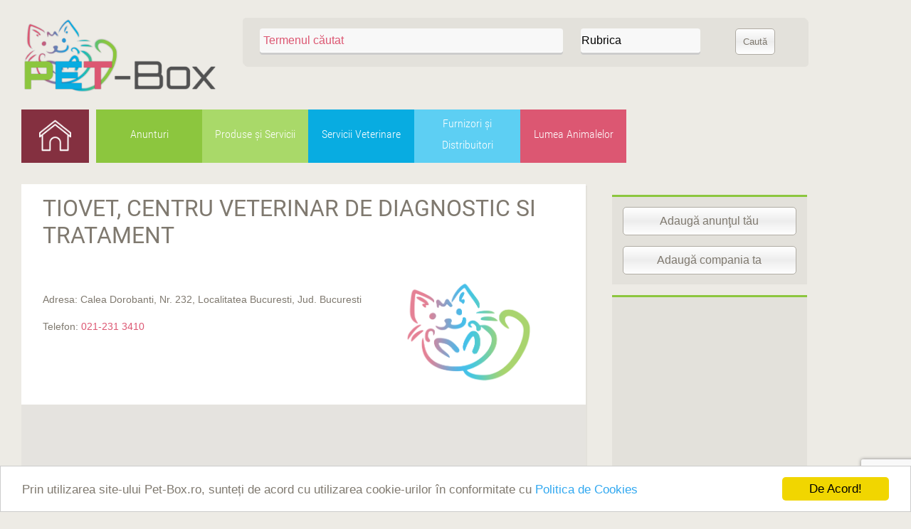

--- FILE ---
content_type: text/html; charset=UTF-8
request_url: https://pet-box.ro/firme/clinici-veterinare/5046/TIOVET-CENTRU-VETERINAR-DE-DIAGNOSTIC-SI-TRATAMENT
body_size: 4466
content:


<!DOCTYPE html>
<html lang="ro">
<head>
<BASE href="https://pet-box.ro/">
<title>Pet-Box | Clinica Veterinară | Bucuresti | TIOVET, CENTRU VETERINAR DE DIAGNOSTIC SI TRATAMENT</title>
<link rel="icon" href="img/icon.png" type="image/x-icon" />
<link rel="apple-touch-icon" href="img/apple-touch-icon.png">
<meta name="viewport" content="width=device-width, initial-scale=1, minimum-scale=1">

<meta property="og:site_name" content="Pet-Box.ro" />
<meta property="og:title" content="Pet-Box | Clinica Veterinară | Bucuresti | TIOVET, CENTRU VETERINAR DE DIAGNOSTIC SI TRATAMENT" />
<meta property="og:description" content="Pet-Box | Clinica Veterinară | Bucuresti | TIOVET, CENTRU VETERINAR DE DIAGNOSTIC SI TRATAMENT | Adresa: Calea Dorobanti, Nr. 232, Localitatea Bucuresti, Jud. Bucuresti |" />
<meta property="og:url" content="http://pet-box.ro/firme/clinici-veterinare/5046/TIOVET-CENTRU-VETERINAR-DE-DIAGNOSTIC-SI-TRATAMENT" />
<meta property="og:image" content="https://pet-box.ro/img_comp/generic.png" />
<meta property="og:type" content="article" />
<meta property="fb:admins" content="100000692263953" />
<meta property="fb:app_id" content="523202421172307" />
<meta property="article:author" content="https://www.facebook.com/stradivart.ro" />

<meta itemprop="description" content="Pet-Box | Clinica Veterinară | Bucuresti | TIOVET, CENTRU VETERINAR DE DIAGNOSTIC SI TRATAMENT | Adresa: Calea Dorobanti, Nr. 232, Localitatea Bucuresti, Jud. Bucuresti |">
<meta itemprop="image" content="https://pet-box.ro/img_comp/generic.png">
<meta itemprop="name" content="Pet-Box | Clinica Veterinară | Bucuresti | TIOVET, CENTRU VETERINAR DE DIAGNOSTIC SI TRATAMENT">
<meta itemprop="url" content="http://pet-box.ro/firme/clinici-veterinare/5046/TIOVET-CENTRU-VETERINAR-DE-DIAGNOSTIC-SI-TRATAMENT">

<meta name="twitter:card" content="summary_large_image">
<meta name="twitter:site" content="@StradivART">
<meta name="twitter:creator" content="@StradivART">
<meta name="twitter:title" content="Pet-Box | Clinica Veterinară | Bucuresti | TIOVET, CENTRU VETERINAR DE DIAGNOSTIC SI TRATAMENT">
<meta name="twitter:description" content="Pet-Box | Clinica Veterinară | Bucuresti | TIOVET, CENTRU VETERINAR DE DIAGNOSTIC SI TRATAMENT | Adresa: Calea Dorobanti, Nr. 232, Localitatea Bucuresti, Jud. Bucuresti |">
<meta name="twitter:image" content="https://pet-box.ro/img_comp/generic.png">

<meta name="DC.Title" content="Pet-Box | Clinica Veterinară | Bucuresti | TIOVET, CENTRU VETERINAR DE DIAGNOSTIC SI TRATAMENT">
<meta name="DC.Creator" content="Pet-Box.ro">
<meta name="DC.coverage" content="Romania" />
<meta name="DC.Subject" content="Pet-Box | Clinica Veterinară">
<meta name="DC.Description" content="Pet-Box | Clinica Veterinară | Bucuresti | TIOVET, CENTRU VETERINAR DE DIAGNOSTIC SI TRATAMENT | Adresa: Calea Dorobanti, Nr. 232, Localitatea Bucuresti, Jud. Bucuresti |">
<meta name="DC.Publisher" content="StradivART">
<meta name="DC.Type" content="text">
<meta name="DC.Format" content="text/html" />
<meta name="DC.Language" content="ro-RO">
<meta name="DC.identifier" content="http://pet-box.ro" />


<meta http-equiv="Content-Type" content="text/html; charset=utf-8" />
<meta name="description" content="Pet-Box | Clinica Veterinară | Bucuresti | TIOVET, CENTRU VETERINAR DE DIAGNOSTIC SI TRATAMENT | Adresa: Calea Dorobanti, Nr. 232, Localitatea Bucuresti, Jud. Bucuresti |" />
<meta name="ROBOTS" content="index,follow" />
<meta name="ROBOTS" content="ALL" />
<meta name="Publisher" content="Pet-Box.ro" />
<meta name="Placename" content="Bucuresti, Romania" />
<meta name="Author" content="Marian Deacu" />
<meta name="Owner" content="StradivART" />
<meta name="Copyright" content="StradivART" />
<meta name="rating" content="general">
<meta name="document-classification" content="website" />
<meta name="document-distribution" content="Global" />
<link rel="alternate" hreflang="ro" href="https://pet-box.ro/" />

<link href="script/main.css" rel="stylesheet">
<link href="script/grid.css" rel="stylesheet">
<link href="script/meanmenu.css" rel="stylesheet">

<script type="text/javascript" src="script/jquery.js"></script>
<script type="text/javascript" src="script/meanmenu.js"></script>
<script src="https://www.google.com/recaptcha/api.js?render=6LfRMYkUAAAAAHE9ZBElWMkJOUHrzR8wBtNXRsko"></script>
<script>
    grecaptcha.ready(function () {
        grecaptcha.execute('6LfRMYkUAAAAAHE9ZBElWMkJOUHrzR8wBtNXRsko', { action: 'contact' }).then(function (token) {
            var recaptchaResponse = document.getElementById('recaptchaNews');
            recaptchaResponse.value = token;
        });
    });
</script>
<!-- Global site tag (gtag.js) - Google Analytics -->
<script async src="https://www.googletagmanager.com/gtag/js?id=UA-113797094-1"></script>
<script>
  window.dataLayer = window.dataLayer || [];
  function gtag(){dataLayer.push(arguments);}
  gtag('js', new Date());

  gtag('config', 'UA-113797094-1');
</script>
</head>
<body>
<script type="text/javascript">
    window.cookieconsent_options = {"message":"Prin utilizarea site-ului Pet-Box.ro, sunteți de acord cu utilizarea cookie-urilor în conformitate cu","dismiss":"De Acord!","learnMore":"Politica de Cookies","link":"http://pet-box.ro/Politica-de-Cookies","theme":"light-bottom"};
</script>
<script type="text/javascript" src="script/cookieconsent.min.js"></script>
<div class="onerow">
<div class="onepcssgrid-1200" style="padding:25px 0px 25px 0px;">
<div class="col3">
<a href="/"><img src="img/logo.png" alt="Logo Pet-Box.ro"></a>
</div>
<div class="cauta">

<form method="post" action="cauta.php">
<div class="col7">
<input type="text" name="termen" id="termen" class="textbox" autocomplete="off" required="required" placeholder="Termenul căutat"/>
</div>
<div class="col3">
<select name="rubrica" id="rubrica" required>
    <option hidden value=''>Rubrica</option>
    <option value="aactiv">Anunturi</option>
    <option value="psactiv">Produse/Servicii</option>
	<option value="companii">Companii</option>
    <option value="info">Articole</option>
</select>
</div>
<div class="col2 last">
<input type="submit" name="submit" value="Caută" class="submit-button"/>
</div>
</form>
<div class="clear"></div>
</div>
<div class="clear"></div>
</div></div>
<div class="clear"></div>

<div class="onepcssgrid-1200">
<div class="meniu">
<header>
	<nav>
<ul>
    <li class="ho"><a href="/" title="Home"><img src="img/home2.png" alt="HOME"><span>HOME</span></a></li>
	
    <li class="an"><a href="#" onclick="return false;" title="Anunturi">Anunturi</a>
	<ul>
	<li><a href="anunturi/adoptii"><img src="img/adoptii.png" alt="Adopţii">Adopţii</a></li>
	<li><a href="anunturi/imperecheri"><img src="img/imperecheri.png" alt="Împerecheri">Împerecheri</a></li>
	<li><a href="anunturi/pierdute"><img src="img/pierdute.png" alt="Animale Pierdute">Animale Pierdute</a></li>
	<li><a href="anunturi/gasite"><img src="img/gasite.png" alt="Animale Găsite">Animale Găsite</a></li>
	<li><a href="anunturi/vanzari"><img src="img/vanzari.png" alt="Vânzări">Vânzări</a></li>
	<li><a href="anunturi/cumparari"><img src="img/cumparari.png" alt="Cumpărări">Cumpărări</a></li>
	</ul>
	</li>
	
    <li class="ps"><a href="#" onclick="return false;" title="Produse si Servicii">Produse şi Servicii</a>
	<ul>
	<li><a href="produse-servicii/hrana"><img src="img/hrana.png" alt="Hrană" title="Hrana pentru Animale">Hrană</a></li>
	<li><a href="produse-servicii/accesorii"><img src="img/accesorii.png" alt="Accesorii">Accesorii</a></li>
	<li><a href="produse-servicii/medicamente"><img src="img/medicamente.png" alt="Medicamente">Medicamente</a></li>
	<li><a href="produse-servicii/servicii"><img src="img/prestari.png" alt="Servicii">Servicii</a></li>
	</ul>
	</li>
	
	<li class="sv"><a href="#" onclick="return false;" title="Servicii Veterinare">Servicii Veterinare</a>
	<ul>
	<li><a href="firme/cabinete-veterinare"><img src="img/cabinete.png" alt="Cabinete Veterinare">Cabinete Veterinare</a></li>
	<li><a href="firme/clinici-veterinare"><img src="img/clinici.png" alt="Clinici Veterinare">Clinici Veterinare</a></li>
	<li><a href="firme/scoli-de-dresaj"><img src="img/scoli.png" alt="Şcoli de Dresaj">Şcoli de Dresaj</a></li>
	<li><a href="firme/saloane-de-cosmetica"><img src="img/saloane.png" alt="Saloane de Cosmatică">Saloane de Cosmatică</a></li>
	<li><a href="firme/farmacii-veterinare"><img src="img/farmacii.png" alt="Farmacii Veterinare">Farmacii Veterinare</a></li>
	<li><a href="firme/pensiuni-animale"><img src="img/pensiuni.png" alt="Pensiuni pentru	Animale">Pensiuni pentru	Animale</a></li>
	<li><a href="firme/ambulante-veterinare"><img src="img/ambulante.png" alt="Ambulanţe Veterinare">Ambulanţe Veterinare</a></li>
	<li><a href="firme/pet-shop"><img src="img/petshop.png" alt="Pet Shop">Pet Shop</a></li>
	<li><a href="firme/transport-animale"><img src="img/transport.png" alt="Transport Animale">Transport Animale</a></li>
	<li><a href="firme/canise"><img src="img/canise.png" alt="Canise">Canise</a></li>
	<li><a href="firme/fundatii-asociatii"><img src="img/asociatii.png" alt="Fundatii si Asociaţii">Fundatii si Asociaţii</a></li>
	<li><a href="firme/asigurari"><img src="img/asigurari.png" alt="Asigurări">Asigurări</a></li>
	<!--li><a href="companii.php?tip=diverse"><img src="img/altele.png">Altele</a></li-->
	</ul>
	</li>
  
  	<li class="fd"><a href="#" onclick="return false;" title="Furnizori si Distribuitori">Furnizori şi Distribuitori</a>
	<ul>
	<li><a href="firme/producatori"><img src="img/producatori.png" alt="Producători">Producători</a></li>
	<li><a href="firme/distribuitori"><img src="img/distribuitori.png" alt="Distribuitori">Distribuitori</a></li>
	<li><a href="firme/importatori"><img src="img/importatori.png" alt="Importatori">Importatori</a></li>
	</ul>
	</li>
	
	<li class="la"><a href="#" onclick="return false;" title="Lumea Animalelor">Lumea Animalelor</a>
	<ul>
	<li><a href="informatii/stiri"><img src="img/stiri.png" alt="Ştiri">Ştiri</a></li>
	<li><a href="informatii/articole"><img src="img/articole.png" alt="Articole">Articole</a></li>
	<li><a href="informatii/evenimente"><img src="img/evenimente.png" alt="Evenimente">Evenimente</a></li>
	<li><a href="informatii/povestea-mea"><img src="img/povestea.png" alt="Povestea Mea">Povestea Mea</a></li>
	</ul>
	</li>

	<!--li class="mv"><a href="mediculveterinar.php" title="Întreaba medicul Veterinar">Întreaba medicul Veterinar</a></li-->
</ul>
</nav>
</header>
<script src="script/meanmenu.js"></script> 
<script>
jQuery(document).ready(function () {
    jQuery('header nav').meanmenu();
});
</script>
<div style="clear:both;"></div></div>
</div>
<div class="clear"></div>
<div class="distantier"></div>
<div class="clear"></div>

  
<div class="onepcssgrid-1200">
  
<div class="col8 main dnu">

  <h1>TIOVET, CENTRU VETERINAR DE DIAGNOSTIC SI TRATAMENT</h1>
<div class="clear"></div>
<div class="distantier"></div>
<div class="clear"></div>
<div class="col8">
<p>Adresa: Calea Dorobanti, Nr. 232, Localitatea Bucuresti, Jud. Bucuresti</p>
<p>Telefon: <a href="tel:0212313410">021-231 3410</a></p>
<div class="pay"><p></p></div>
<div class="pay"><p>E-Mail: <a href="mailto:tiovets@yahoo.com">tiovets@yahoo.com</a></p></div><div class="pay"><p>Adresa web: <a href="http://www.tiovet.ro" target="_blank" rel="nofollow">www.tiovet.ro</a></p></div></div>
<div class="col3 last"><img src="img_comp/generic.png"></div>
<div class="pay"></div>
<div class="clear"></div>
<div class="distantier"></div>
<div class="clear"></div>


    <div id="map" style="width: 100%; height: 400px;"></div>

	    <script>
      function initMap() {
        var place = {lat:   44.46440, lng:   26.08990};
        var map = new google.maps.Map(document.getElementById('map'), {
          zoom: 15,
          center: place
        });
        var marker = new google.maps.Marker({
          position: place,
          map: map,
		  title: 'TIOVET, CENTRU VETERINAR DE DIAGNOSTIC SI TRATAMENT'
        });
      }
    </script>

	
<script src="https://maps.googleapis.com/maps/api/js?key=AIzaSyDmz3-T-rgYLPvCILD6tPQUYk7Xl1Buaew&callback=initMap" async defer></script> <div class="clear"></div>
 <div class="distantier"></div>
 <div class="clear"></div>
<div class="col12">
  <div class="share">
<button class="facebook" onclick="myFunctionf()">Facebook</button>
<script>
function myFunctionf() {
    window.open("https://www.facebook.com/sharer/sharer.php?u=http://pet-box.ro/firme/clinici-veterinare/5046/TIOVET-CENTRU-VETERINAR-DE-DIAGNOSTIC-SI-TRATAMENT", "_blank", "menubar=no, titlebar=no, toolbar=no, scrollbars=no, resizable=no, top=100, left=100, width=575, height=575");
}
</script>
</div>

<div class="share">
<button class="googleplus" onclick="myFunctiong()">Google+</button>
<script>
function myFunctiong() {
    window.open("https://plus.google.com/share?url=http://pet-box.ro/firme/clinici-veterinare/5046/TIOVET-CENTRU-VETERINAR-DE-DIAGNOSTIC-SI-TRATAMENT", "_blank", "menubar=no, titlebar=no, toolbar=no, scrollbars=no, resizable=no, top=100, left=100, width=500, height=500");
}
</script>
</div>

<div class="share">
<button class="twitter" onclick="myFunctiont()">Twitter</button>
<script>
function myFunctiont() {
    window.open("https://twitter.com/intent/tweet?text=Vezi acum pe PET-Box.ro - &url=http://pet-box.ro/firme/clinici-veterinare/5046/TIOVET-CENTRU-VETERINAR-DE-DIAGNOSTIC-SI-TRATAMENT", "_blank", "menubar=no, titlebar=no, toolbar=no, scrollbars=no, resizable=no, top=100, left=100, width=550, height=250");
}
</script>
</div><div class="clear"></div>
</div>
 <div class="clear"></div>



</div>
  
 
<div class="col3 last">
<div class="coloana">
<div class="buton"><a href="/Adauga-Anunt">Adaugă anunţul tău</a></div>
<div class="clear"></div>
<div class="distant"></div>
<div class="clear"></div>
<div class="buton"><a href="/Adauga-Compania">Adaugă compania ta</a></div>
<div class="clear"></div>
</div>

<div class="coloana">
<script async src="https://pagead2.googlesyndication.com/pagead/js/adsbygoogle.js?client=ca-pub-8096348034037584" crossorigin="anonymous"></script>
<!-- Pet-BoxRO-General -->
<ins class="adsbygoogle"
     style="display:block"
     data-ad-client="ca-pub-8096348034037584"
     data-ad-slot="2354421478"
     data-ad-format="auto"
     data-full-width-responsive="true"></ins>
<script>(adsbygoogle = window.adsbygoogle || []).push({});</script>
</div>

<div class="coloana">
<form method="POST" action="Abonare-NewsLetter" class="newsletter">
<h3>Abonează-te la newsletter</h3>
<label for="Nume"><p>Nume:</p></label>
<input class="osuta" name="Nume" id="Nume" autocomplete="off" required="required"/><br>

<label for="Email"><p>Email:</p></label>
<input class="osuta" type="email" name="Email" id="Email" autocomplete="off" required="required"/>

<br>
<input type="hidden" name="newsletter" id="recaptchaNews">
<br>
<input name="submit" value="Mă Abonez" class="submit-button" type="submit" />
</form>
</div>

<div class="reclama">
<a href="http://stradivart.ro/" target="_blank"><img src="pub/stradivart.jpg" alt="StradivART - Painting the Web"></a>
</div>
<div class="reclama">
<a href="http://q-box.ro/" target="_blank"><img src="pub/q-box.jpg" alt="Q-Box - WebStart"></a>
</div>
<div class="clear"></div></div>
 <div class="clear"></div> 
  </div>
  
<div class="clear"></div>
<div class="distantier"></div>
<div class="clear"></div>
<div class="onerow footer">
<div class="onepcssgrid-1200">
<div class="col3">
<h3>© 2018 - Pet-Box.ro</h3>
<p>Aceasta pagina web si intreg continutul ei apartin autorului.</p>
<p>Orice publicare si/sau descarcate a continutului lui, fara acordul autorului, intra sub incidenta legii nr. 8/1996 privind dreptul de autor si drepturile conexe.</p>
</div>
<div class="col3">

<h3>Despre Pet-Box</h3>

<p><a href="Termeni-si-Conditii">Termeni si Conditii</a></p>
<p><a href="Politica-de-Confidentialitate">Politica de Confidentialitate</a></p>
<p><a href="Politica-de-Cookies">Politica de Cookies</a></p>
<p><a href="Contact">Contact</a></p>


</div>

<div class="col3">
<h3>Parteneri:</h3>
<p><a href="http://stradivart.ro/" target="_blank">StradivART</a></p>
<p><a href="http://q-box.ro/" target="_blank">Q-Box</a></p>
<p><a href="http://branesti.eu/" target="_blank">Brănești EU</a></p>
<p><a href="http://minisite.srl/" target="_blank">Minisite SRL</a></p>
</div>


<div class="col2">

</div>

<div class="col3 last">
<h3>Pet-Box.ro este un produs:</h3>
<a href="http://stradivart.ro"><img src="img/stradivart.png" alt="StradivART"></a>
<div class="clear"></div>
</div>
</div>
<div class="clear"></div>
  

</body>
</html>

--- FILE ---
content_type: text/html; charset=utf-8
request_url: https://www.google.com/recaptcha/api2/anchor?ar=1&k=6LfRMYkUAAAAAHE9ZBElWMkJOUHrzR8wBtNXRsko&co=aHR0cHM6Ly9wZXQtYm94LnJvOjQ0Mw..&hl=en&v=PoyoqOPhxBO7pBk68S4YbpHZ&size=invisible&anchor-ms=20000&execute-ms=30000&cb=f6r8egnuy9xm
body_size: 48526
content:
<!DOCTYPE HTML><html dir="ltr" lang="en"><head><meta http-equiv="Content-Type" content="text/html; charset=UTF-8">
<meta http-equiv="X-UA-Compatible" content="IE=edge">
<title>reCAPTCHA</title>
<style type="text/css">
/* cyrillic-ext */
@font-face {
  font-family: 'Roboto';
  font-style: normal;
  font-weight: 400;
  font-stretch: 100%;
  src: url(//fonts.gstatic.com/s/roboto/v48/KFO7CnqEu92Fr1ME7kSn66aGLdTylUAMa3GUBHMdazTgWw.woff2) format('woff2');
  unicode-range: U+0460-052F, U+1C80-1C8A, U+20B4, U+2DE0-2DFF, U+A640-A69F, U+FE2E-FE2F;
}
/* cyrillic */
@font-face {
  font-family: 'Roboto';
  font-style: normal;
  font-weight: 400;
  font-stretch: 100%;
  src: url(//fonts.gstatic.com/s/roboto/v48/KFO7CnqEu92Fr1ME7kSn66aGLdTylUAMa3iUBHMdazTgWw.woff2) format('woff2');
  unicode-range: U+0301, U+0400-045F, U+0490-0491, U+04B0-04B1, U+2116;
}
/* greek-ext */
@font-face {
  font-family: 'Roboto';
  font-style: normal;
  font-weight: 400;
  font-stretch: 100%;
  src: url(//fonts.gstatic.com/s/roboto/v48/KFO7CnqEu92Fr1ME7kSn66aGLdTylUAMa3CUBHMdazTgWw.woff2) format('woff2');
  unicode-range: U+1F00-1FFF;
}
/* greek */
@font-face {
  font-family: 'Roboto';
  font-style: normal;
  font-weight: 400;
  font-stretch: 100%;
  src: url(//fonts.gstatic.com/s/roboto/v48/KFO7CnqEu92Fr1ME7kSn66aGLdTylUAMa3-UBHMdazTgWw.woff2) format('woff2');
  unicode-range: U+0370-0377, U+037A-037F, U+0384-038A, U+038C, U+038E-03A1, U+03A3-03FF;
}
/* math */
@font-face {
  font-family: 'Roboto';
  font-style: normal;
  font-weight: 400;
  font-stretch: 100%;
  src: url(//fonts.gstatic.com/s/roboto/v48/KFO7CnqEu92Fr1ME7kSn66aGLdTylUAMawCUBHMdazTgWw.woff2) format('woff2');
  unicode-range: U+0302-0303, U+0305, U+0307-0308, U+0310, U+0312, U+0315, U+031A, U+0326-0327, U+032C, U+032F-0330, U+0332-0333, U+0338, U+033A, U+0346, U+034D, U+0391-03A1, U+03A3-03A9, U+03B1-03C9, U+03D1, U+03D5-03D6, U+03F0-03F1, U+03F4-03F5, U+2016-2017, U+2034-2038, U+203C, U+2040, U+2043, U+2047, U+2050, U+2057, U+205F, U+2070-2071, U+2074-208E, U+2090-209C, U+20D0-20DC, U+20E1, U+20E5-20EF, U+2100-2112, U+2114-2115, U+2117-2121, U+2123-214F, U+2190, U+2192, U+2194-21AE, U+21B0-21E5, U+21F1-21F2, U+21F4-2211, U+2213-2214, U+2216-22FF, U+2308-230B, U+2310, U+2319, U+231C-2321, U+2336-237A, U+237C, U+2395, U+239B-23B7, U+23D0, U+23DC-23E1, U+2474-2475, U+25AF, U+25B3, U+25B7, U+25BD, U+25C1, U+25CA, U+25CC, U+25FB, U+266D-266F, U+27C0-27FF, U+2900-2AFF, U+2B0E-2B11, U+2B30-2B4C, U+2BFE, U+3030, U+FF5B, U+FF5D, U+1D400-1D7FF, U+1EE00-1EEFF;
}
/* symbols */
@font-face {
  font-family: 'Roboto';
  font-style: normal;
  font-weight: 400;
  font-stretch: 100%;
  src: url(//fonts.gstatic.com/s/roboto/v48/KFO7CnqEu92Fr1ME7kSn66aGLdTylUAMaxKUBHMdazTgWw.woff2) format('woff2');
  unicode-range: U+0001-000C, U+000E-001F, U+007F-009F, U+20DD-20E0, U+20E2-20E4, U+2150-218F, U+2190, U+2192, U+2194-2199, U+21AF, U+21E6-21F0, U+21F3, U+2218-2219, U+2299, U+22C4-22C6, U+2300-243F, U+2440-244A, U+2460-24FF, U+25A0-27BF, U+2800-28FF, U+2921-2922, U+2981, U+29BF, U+29EB, U+2B00-2BFF, U+4DC0-4DFF, U+FFF9-FFFB, U+10140-1018E, U+10190-1019C, U+101A0, U+101D0-101FD, U+102E0-102FB, U+10E60-10E7E, U+1D2C0-1D2D3, U+1D2E0-1D37F, U+1F000-1F0FF, U+1F100-1F1AD, U+1F1E6-1F1FF, U+1F30D-1F30F, U+1F315, U+1F31C, U+1F31E, U+1F320-1F32C, U+1F336, U+1F378, U+1F37D, U+1F382, U+1F393-1F39F, U+1F3A7-1F3A8, U+1F3AC-1F3AF, U+1F3C2, U+1F3C4-1F3C6, U+1F3CA-1F3CE, U+1F3D4-1F3E0, U+1F3ED, U+1F3F1-1F3F3, U+1F3F5-1F3F7, U+1F408, U+1F415, U+1F41F, U+1F426, U+1F43F, U+1F441-1F442, U+1F444, U+1F446-1F449, U+1F44C-1F44E, U+1F453, U+1F46A, U+1F47D, U+1F4A3, U+1F4B0, U+1F4B3, U+1F4B9, U+1F4BB, U+1F4BF, U+1F4C8-1F4CB, U+1F4D6, U+1F4DA, U+1F4DF, U+1F4E3-1F4E6, U+1F4EA-1F4ED, U+1F4F7, U+1F4F9-1F4FB, U+1F4FD-1F4FE, U+1F503, U+1F507-1F50B, U+1F50D, U+1F512-1F513, U+1F53E-1F54A, U+1F54F-1F5FA, U+1F610, U+1F650-1F67F, U+1F687, U+1F68D, U+1F691, U+1F694, U+1F698, U+1F6AD, U+1F6B2, U+1F6B9-1F6BA, U+1F6BC, U+1F6C6-1F6CF, U+1F6D3-1F6D7, U+1F6E0-1F6EA, U+1F6F0-1F6F3, U+1F6F7-1F6FC, U+1F700-1F7FF, U+1F800-1F80B, U+1F810-1F847, U+1F850-1F859, U+1F860-1F887, U+1F890-1F8AD, U+1F8B0-1F8BB, U+1F8C0-1F8C1, U+1F900-1F90B, U+1F93B, U+1F946, U+1F984, U+1F996, U+1F9E9, U+1FA00-1FA6F, U+1FA70-1FA7C, U+1FA80-1FA89, U+1FA8F-1FAC6, U+1FACE-1FADC, U+1FADF-1FAE9, U+1FAF0-1FAF8, U+1FB00-1FBFF;
}
/* vietnamese */
@font-face {
  font-family: 'Roboto';
  font-style: normal;
  font-weight: 400;
  font-stretch: 100%;
  src: url(//fonts.gstatic.com/s/roboto/v48/KFO7CnqEu92Fr1ME7kSn66aGLdTylUAMa3OUBHMdazTgWw.woff2) format('woff2');
  unicode-range: U+0102-0103, U+0110-0111, U+0128-0129, U+0168-0169, U+01A0-01A1, U+01AF-01B0, U+0300-0301, U+0303-0304, U+0308-0309, U+0323, U+0329, U+1EA0-1EF9, U+20AB;
}
/* latin-ext */
@font-face {
  font-family: 'Roboto';
  font-style: normal;
  font-weight: 400;
  font-stretch: 100%;
  src: url(//fonts.gstatic.com/s/roboto/v48/KFO7CnqEu92Fr1ME7kSn66aGLdTylUAMa3KUBHMdazTgWw.woff2) format('woff2');
  unicode-range: U+0100-02BA, U+02BD-02C5, U+02C7-02CC, U+02CE-02D7, U+02DD-02FF, U+0304, U+0308, U+0329, U+1D00-1DBF, U+1E00-1E9F, U+1EF2-1EFF, U+2020, U+20A0-20AB, U+20AD-20C0, U+2113, U+2C60-2C7F, U+A720-A7FF;
}
/* latin */
@font-face {
  font-family: 'Roboto';
  font-style: normal;
  font-weight: 400;
  font-stretch: 100%;
  src: url(//fonts.gstatic.com/s/roboto/v48/KFO7CnqEu92Fr1ME7kSn66aGLdTylUAMa3yUBHMdazQ.woff2) format('woff2');
  unicode-range: U+0000-00FF, U+0131, U+0152-0153, U+02BB-02BC, U+02C6, U+02DA, U+02DC, U+0304, U+0308, U+0329, U+2000-206F, U+20AC, U+2122, U+2191, U+2193, U+2212, U+2215, U+FEFF, U+FFFD;
}
/* cyrillic-ext */
@font-face {
  font-family: 'Roboto';
  font-style: normal;
  font-weight: 500;
  font-stretch: 100%;
  src: url(//fonts.gstatic.com/s/roboto/v48/KFO7CnqEu92Fr1ME7kSn66aGLdTylUAMa3GUBHMdazTgWw.woff2) format('woff2');
  unicode-range: U+0460-052F, U+1C80-1C8A, U+20B4, U+2DE0-2DFF, U+A640-A69F, U+FE2E-FE2F;
}
/* cyrillic */
@font-face {
  font-family: 'Roboto';
  font-style: normal;
  font-weight: 500;
  font-stretch: 100%;
  src: url(//fonts.gstatic.com/s/roboto/v48/KFO7CnqEu92Fr1ME7kSn66aGLdTylUAMa3iUBHMdazTgWw.woff2) format('woff2');
  unicode-range: U+0301, U+0400-045F, U+0490-0491, U+04B0-04B1, U+2116;
}
/* greek-ext */
@font-face {
  font-family: 'Roboto';
  font-style: normal;
  font-weight: 500;
  font-stretch: 100%;
  src: url(//fonts.gstatic.com/s/roboto/v48/KFO7CnqEu92Fr1ME7kSn66aGLdTylUAMa3CUBHMdazTgWw.woff2) format('woff2');
  unicode-range: U+1F00-1FFF;
}
/* greek */
@font-face {
  font-family: 'Roboto';
  font-style: normal;
  font-weight: 500;
  font-stretch: 100%;
  src: url(//fonts.gstatic.com/s/roboto/v48/KFO7CnqEu92Fr1ME7kSn66aGLdTylUAMa3-UBHMdazTgWw.woff2) format('woff2');
  unicode-range: U+0370-0377, U+037A-037F, U+0384-038A, U+038C, U+038E-03A1, U+03A3-03FF;
}
/* math */
@font-face {
  font-family: 'Roboto';
  font-style: normal;
  font-weight: 500;
  font-stretch: 100%;
  src: url(//fonts.gstatic.com/s/roboto/v48/KFO7CnqEu92Fr1ME7kSn66aGLdTylUAMawCUBHMdazTgWw.woff2) format('woff2');
  unicode-range: U+0302-0303, U+0305, U+0307-0308, U+0310, U+0312, U+0315, U+031A, U+0326-0327, U+032C, U+032F-0330, U+0332-0333, U+0338, U+033A, U+0346, U+034D, U+0391-03A1, U+03A3-03A9, U+03B1-03C9, U+03D1, U+03D5-03D6, U+03F0-03F1, U+03F4-03F5, U+2016-2017, U+2034-2038, U+203C, U+2040, U+2043, U+2047, U+2050, U+2057, U+205F, U+2070-2071, U+2074-208E, U+2090-209C, U+20D0-20DC, U+20E1, U+20E5-20EF, U+2100-2112, U+2114-2115, U+2117-2121, U+2123-214F, U+2190, U+2192, U+2194-21AE, U+21B0-21E5, U+21F1-21F2, U+21F4-2211, U+2213-2214, U+2216-22FF, U+2308-230B, U+2310, U+2319, U+231C-2321, U+2336-237A, U+237C, U+2395, U+239B-23B7, U+23D0, U+23DC-23E1, U+2474-2475, U+25AF, U+25B3, U+25B7, U+25BD, U+25C1, U+25CA, U+25CC, U+25FB, U+266D-266F, U+27C0-27FF, U+2900-2AFF, U+2B0E-2B11, U+2B30-2B4C, U+2BFE, U+3030, U+FF5B, U+FF5D, U+1D400-1D7FF, U+1EE00-1EEFF;
}
/* symbols */
@font-face {
  font-family: 'Roboto';
  font-style: normal;
  font-weight: 500;
  font-stretch: 100%;
  src: url(//fonts.gstatic.com/s/roboto/v48/KFO7CnqEu92Fr1ME7kSn66aGLdTylUAMaxKUBHMdazTgWw.woff2) format('woff2');
  unicode-range: U+0001-000C, U+000E-001F, U+007F-009F, U+20DD-20E0, U+20E2-20E4, U+2150-218F, U+2190, U+2192, U+2194-2199, U+21AF, U+21E6-21F0, U+21F3, U+2218-2219, U+2299, U+22C4-22C6, U+2300-243F, U+2440-244A, U+2460-24FF, U+25A0-27BF, U+2800-28FF, U+2921-2922, U+2981, U+29BF, U+29EB, U+2B00-2BFF, U+4DC0-4DFF, U+FFF9-FFFB, U+10140-1018E, U+10190-1019C, U+101A0, U+101D0-101FD, U+102E0-102FB, U+10E60-10E7E, U+1D2C0-1D2D3, U+1D2E0-1D37F, U+1F000-1F0FF, U+1F100-1F1AD, U+1F1E6-1F1FF, U+1F30D-1F30F, U+1F315, U+1F31C, U+1F31E, U+1F320-1F32C, U+1F336, U+1F378, U+1F37D, U+1F382, U+1F393-1F39F, U+1F3A7-1F3A8, U+1F3AC-1F3AF, U+1F3C2, U+1F3C4-1F3C6, U+1F3CA-1F3CE, U+1F3D4-1F3E0, U+1F3ED, U+1F3F1-1F3F3, U+1F3F5-1F3F7, U+1F408, U+1F415, U+1F41F, U+1F426, U+1F43F, U+1F441-1F442, U+1F444, U+1F446-1F449, U+1F44C-1F44E, U+1F453, U+1F46A, U+1F47D, U+1F4A3, U+1F4B0, U+1F4B3, U+1F4B9, U+1F4BB, U+1F4BF, U+1F4C8-1F4CB, U+1F4D6, U+1F4DA, U+1F4DF, U+1F4E3-1F4E6, U+1F4EA-1F4ED, U+1F4F7, U+1F4F9-1F4FB, U+1F4FD-1F4FE, U+1F503, U+1F507-1F50B, U+1F50D, U+1F512-1F513, U+1F53E-1F54A, U+1F54F-1F5FA, U+1F610, U+1F650-1F67F, U+1F687, U+1F68D, U+1F691, U+1F694, U+1F698, U+1F6AD, U+1F6B2, U+1F6B9-1F6BA, U+1F6BC, U+1F6C6-1F6CF, U+1F6D3-1F6D7, U+1F6E0-1F6EA, U+1F6F0-1F6F3, U+1F6F7-1F6FC, U+1F700-1F7FF, U+1F800-1F80B, U+1F810-1F847, U+1F850-1F859, U+1F860-1F887, U+1F890-1F8AD, U+1F8B0-1F8BB, U+1F8C0-1F8C1, U+1F900-1F90B, U+1F93B, U+1F946, U+1F984, U+1F996, U+1F9E9, U+1FA00-1FA6F, U+1FA70-1FA7C, U+1FA80-1FA89, U+1FA8F-1FAC6, U+1FACE-1FADC, U+1FADF-1FAE9, U+1FAF0-1FAF8, U+1FB00-1FBFF;
}
/* vietnamese */
@font-face {
  font-family: 'Roboto';
  font-style: normal;
  font-weight: 500;
  font-stretch: 100%;
  src: url(//fonts.gstatic.com/s/roboto/v48/KFO7CnqEu92Fr1ME7kSn66aGLdTylUAMa3OUBHMdazTgWw.woff2) format('woff2');
  unicode-range: U+0102-0103, U+0110-0111, U+0128-0129, U+0168-0169, U+01A0-01A1, U+01AF-01B0, U+0300-0301, U+0303-0304, U+0308-0309, U+0323, U+0329, U+1EA0-1EF9, U+20AB;
}
/* latin-ext */
@font-face {
  font-family: 'Roboto';
  font-style: normal;
  font-weight: 500;
  font-stretch: 100%;
  src: url(//fonts.gstatic.com/s/roboto/v48/KFO7CnqEu92Fr1ME7kSn66aGLdTylUAMa3KUBHMdazTgWw.woff2) format('woff2');
  unicode-range: U+0100-02BA, U+02BD-02C5, U+02C7-02CC, U+02CE-02D7, U+02DD-02FF, U+0304, U+0308, U+0329, U+1D00-1DBF, U+1E00-1E9F, U+1EF2-1EFF, U+2020, U+20A0-20AB, U+20AD-20C0, U+2113, U+2C60-2C7F, U+A720-A7FF;
}
/* latin */
@font-face {
  font-family: 'Roboto';
  font-style: normal;
  font-weight: 500;
  font-stretch: 100%;
  src: url(//fonts.gstatic.com/s/roboto/v48/KFO7CnqEu92Fr1ME7kSn66aGLdTylUAMa3yUBHMdazQ.woff2) format('woff2');
  unicode-range: U+0000-00FF, U+0131, U+0152-0153, U+02BB-02BC, U+02C6, U+02DA, U+02DC, U+0304, U+0308, U+0329, U+2000-206F, U+20AC, U+2122, U+2191, U+2193, U+2212, U+2215, U+FEFF, U+FFFD;
}
/* cyrillic-ext */
@font-face {
  font-family: 'Roboto';
  font-style: normal;
  font-weight: 900;
  font-stretch: 100%;
  src: url(//fonts.gstatic.com/s/roboto/v48/KFO7CnqEu92Fr1ME7kSn66aGLdTylUAMa3GUBHMdazTgWw.woff2) format('woff2');
  unicode-range: U+0460-052F, U+1C80-1C8A, U+20B4, U+2DE0-2DFF, U+A640-A69F, U+FE2E-FE2F;
}
/* cyrillic */
@font-face {
  font-family: 'Roboto';
  font-style: normal;
  font-weight: 900;
  font-stretch: 100%;
  src: url(//fonts.gstatic.com/s/roboto/v48/KFO7CnqEu92Fr1ME7kSn66aGLdTylUAMa3iUBHMdazTgWw.woff2) format('woff2');
  unicode-range: U+0301, U+0400-045F, U+0490-0491, U+04B0-04B1, U+2116;
}
/* greek-ext */
@font-face {
  font-family: 'Roboto';
  font-style: normal;
  font-weight: 900;
  font-stretch: 100%;
  src: url(//fonts.gstatic.com/s/roboto/v48/KFO7CnqEu92Fr1ME7kSn66aGLdTylUAMa3CUBHMdazTgWw.woff2) format('woff2');
  unicode-range: U+1F00-1FFF;
}
/* greek */
@font-face {
  font-family: 'Roboto';
  font-style: normal;
  font-weight: 900;
  font-stretch: 100%;
  src: url(//fonts.gstatic.com/s/roboto/v48/KFO7CnqEu92Fr1ME7kSn66aGLdTylUAMa3-UBHMdazTgWw.woff2) format('woff2');
  unicode-range: U+0370-0377, U+037A-037F, U+0384-038A, U+038C, U+038E-03A1, U+03A3-03FF;
}
/* math */
@font-face {
  font-family: 'Roboto';
  font-style: normal;
  font-weight: 900;
  font-stretch: 100%;
  src: url(//fonts.gstatic.com/s/roboto/v48/KFO7CnqEu92Fr1ME7kSn66aGLdTylUAMawCUBHMdazTgWw.woff2) format('woff2');
  unicode-range: U+0302-0303, U+0305, U+0307-0308, U+0310, U+0312, U+0315, U+031A, U+0326-0327, U+032C, U+032F-0330, U+0332-0333, U+0338, U+033A, U+0346, U+034D, U+0391-03A1, U+03A3-03A9, U+03B1-03C9, U+03D1, U+03D5-03D6, U+03F0-03F1, U+03F4-03F5, U+2016-2017, U+2034-2038, U+203C, U+2040, U+2043, U+2047, U+2050, U+2057, U+205F, U+2070-2071, U+2074-208E, U+2090-209C, U+20D0-20DC, U+20E1, U+20E5-20EF, U+2100-2112, U+2114-2115, U+2117-2121, U+2123-214F, U+2190, U+2192, U+2194-21AE, U+21B0-21E5, U+21F1-21F2, U+21F4-2211, U+2213-2214, U+2216-22FF, U+2308-230B, U+2310, U+2319, U+231C-2321, U+2336-237A, U+237C, U+2395, U+239B-23B7, U+23D0, U+23DC-23E1, U+2474-2475, U+25AF, U+25B3, U+25B7, U+25BD, U+25C1, U+25CA, U+25CC, U+25FB, U+266D-266F, U+27C0-27FF, U+2900-2AFF, U+2B0E-2B11, U+2B30-2B4C, U+2BFE, U+3030, U+FF5B, U+FF5D, U+1D400-1D7FF, U+1EE00-1EEFF;
}
/* symbols */
@font-face {
  font-family: 'Roboto';
  font-style: normal;
  font-weight: 900;
  font-stretch: 100%;
  src: url(//fonts.gstatic.com/s/roboto/v48/KFO7CnqEu92Fr1ME7kSn66aGLdTylUAMaxKUBHMdazTgWw.woff2) format('woff2');
  unicode-range: U+0001-000C, U+000E-001F, U+007F-009F, U+20DD-20E0, U+20E2-20E4, U+2150-218F, U+2190, U+2192, U+2194-2199, U+21AF, U+21E6-21F0, U+21F3, U+2218-2219, U+2299, U+22C4-22C6, U+2300-243F, U+2440-244A, U+2460-24FF, U+25A0-27BF, U+2800-28FF, U+2921-2922, U+2981, U+29BF, U+29EB, U+2B00-2BFF, U+4DC0-4DFF, U+FFF9-FFFB, U+10140-1018E, U+10190-1019C, U+101A0, U+101D0-101FD, U+102E0-102FB, U+10E60-10E7E, U+1D2C0-1D2D3, U+1D2E0-1D37F, U+1F000-1F0FF, U+1F100-1F1AD, U+1F1E6-1F1FF, U+1F30D-1F30F, U+1F315, U+1F31C, U+1F31E, U+1F320-1F32C, U+1F336, U+1F378, U+1F37D, U+1F382, U+1F393-1F39F, U+1F3A7-1F3A8, U+1F3AC-1F3AF, U+1F3C2, U+1F3C4-1F3C6, U+1F3CA-1F3CE, U+1F3D4-1F3E0, U+1F3ED, U+1F3F1-1F3F3, U+1F3F5-1F3F7, U+1F408, U+1F415, U+1F41F, U+1F426, U+1F43F, U+1F441-1F442, U+1F444, U+1F446-1F449, U+1F44C-1F44E, U+1F453, U+1F46A, U+1F47D, U+1F4A3, U+1F4B0, U+1F4B3, U+1F4B9, U+1F4BB, U+1F4BF, U+1F4C8-1F4CB, U+1F4D6, U+1F4DA, U+1F4DF, U+1F4E3-1F4E6, U+1F4EA-1F4ED, U+1F4F7, U+1F4F9-1F4FB, U+1F4FD-1F4FE, U+1F503, U+1F507-1F50B, U+1F50D, U+1F512-1F513, U+1F53E-1F54A, U+1F54F-1F5FA, U+1F610, U+1F650-1F67F, U+1F687, U+1F68D, U+1F691, U+1F694, U+1F698, U+1F6AD, U+1F6B2, U+1F6B9-1F6BA, U+1F6BC, U+1F6C6-1F6CF, U+1F6D3-1F6D7, U+1F6E0-1F6EA, U+1F6F0-1F6F3, U+1F6F7-1F6FC, U+1F700-1F7FF, U+1F800-1F80B, U+1F810-1F847, U+1F850-1F859, U+1F860-1F887, U+1F890-1F8AD, U+1F8B0-1F8BB, U+1F8C0-1F8C1, U+1F900-1F90B, U+1F93B, U+1F946, U+1F984, U+1F996, U+1F9E9, U+1FA00-1FA6F, U+1FA70-1FA7C, U+1FA80-1FA89, U+1FA8F-1FAC6, U+1FACE-1FADC, U+1FADF-1FAE9, U+1FAF0-1FAF8, U+1FB00-1FBFF;
}
/* vietnamese */
@font-face {
  font-family: 'Roboto';
  font-style: normal;
  font-weight: 900;
  font-stretch: 100%;
  src: url(//fonts.gstatic.com/s/roboto/v48/KFO7CnqEu92Fr1ME7kSn66aGLdTylUAMa3OUBHMdazTgWw.woff2) format('woff2');
  unicode-range: U+0102-0103, U+0110-0111, U+0128-0129, U+0168-0169, U+01A0-01A1, U+01AF-01B0, U+0300-0301, U+0303-0304, U+0308-0309, U+0323, U+0329, U+1EA0-1EF9, U+20AB;
}
/* latin-ext */
@font-face {
  font-family: 'Roboto';
  font-style: normal;
  font-weight: 900;
  font-stretch: 100%;
  src: url(//fonts.gstatic.com/s/roboto/v48/KFO7CnqEu92Fr1ME7kSn66aGLdTylUAMa3KUBHMdazTgWw.woff2) format('woff2');
  unicode-range: U+0100-02BA, U+02BD-02C5, U+02C7-02CC, U+02CE-02D7, U+02DD-02FF, U+0304, U+0308, U+0329, U+1D00-1DBF, U+1E00-1E9F, U+1EF2-1EFF, U+2020, U+20A0-20AB, U+20AD-20C0, U+2113, U+2C60-2C7F, U+A720-A7FF;
}
/* latin */
@font-face {
  font-family: 'Roboto';
  font-style: normal;
  font-weight: 900;
  font-stretch: 100%;
  src: url(//fonts.gstatic.com/s/roboto/v48/KFO7CnqEu92Fr1ME7kSn66aGLdTylUAMa3yUBHMdazQ.woff2) format('woff2');
  unicode-range: U+0000-00FF, U+0131, U+0152-0153, U+02BB-02BC, U+02C6, U+02DA, U+02DC, U+0304, U+0308, U+0329, U+2000-206F, U+20AC, U+2122, U+2191, U+2193, U+2212, U+2215, U+FEFF, U+FFFD;
}

</style>
<link rel="stylesheet" type="text/css" href="https://www.gstatic.com/recaptcha/releases/PoyoqOPhxBO7pBk68S4YbpHZ/styles__ltr.css">
<script nonce="-JOSYNTsrfUDomAi59feXA" type="text/javascript">window['__recaptcha_api'] = 'https://www.google.com/recaptcha/api2/';</script>
<script type="text/javascript" src="https://www.gstatic.com/recaptcha/releases/PoyoqOPhxBO7pBk68S4YbpHZ/recaptcha__en.js" nonce="-JOSYNTsrfUDomAi59feXA">
      
    </script></head>
<body><div id="rc-anchor-alert" class="rc-anchor-alert"></div>
<input type="hidden" id="recaptcha-token" value="[base64]">
<script type="text/javascript" nonce="-JOSYNTsrfUDomAi59feXA">
      recaptcha.anchor.Main.init("[\x22ainput\x22,[\x22bgdata\x22,\x22\x22,\[base64]/[base64]/[base64]/[base64]/cjw8ejpyPj4+eil9Y2F0Y2gobCl7dGhyb3cgbDt9fSxIPWZ1bmN0aW9uKHcsdCx6KXtpZih3PT0xOTR8fHc9PTIwOCl0LnZbd10/dC52W3ddLmNvbmNhdCh6KTp0LnZbd109b2Yoeix0KTtlbHNle2lmKHQuYkImJnchPTMxNylyZXR1cm47dz09NjZ8fHc9PTEyMnx8dz09NDcwfHx3PT00NHx8dz09NDE2fHx3PT0zOTd8fHc9PTQyMXx8dz09Njh8fHc9PTcwfHx3PT0xODQ/[base64]/[base64]/[base64]/bmV3IGRbVl0oSlswXSk6cD09Mj9uZXcgZFtWXShKWzBdLEpbMV0pOnA9PTM/bmV3IGRbVl0oSlswXSxKWzFdLEpbMl0pOnA9PTQ/[base64]/[base64]/[base64]/[base64]\x22,\[base64]\\u003d\\u003d\x22,\x22w6IsCG0dOSx0wpbCojQRbH7CsXUCKsKVWCcWOUhcVQ91BcO5w4bCqcKMw7tsw7EjfcKmNcOvwrVBwrHDvMOOLgwLKDnDjcOJw7hKZcORwp/CmEZ1w4TDpxHCtsKpFsKFw5J0HkMMODtNwqtSZALDqsKdOcOmS8KodsKkwrjDlcOYeFlpChHCqMOcUX/CvVXDnwAjw7hbCMOtwrFHw4rClm5xw7HDgcKQwrZUB8KuwpnCk2/DhsK9w7Z2PDQFwofCi8O6wrPChTg3WUUUKWPClcKcwrHCqMOGwqdKw7IPw5TChMOJw7R8d0/[base64]/CnCvDusOCw4FnD8OhVsOObCLCkSrCkMKjDVDDg8K5OcKKEWLDtsOIKCcbw43DnsKzNMOCMmLCkj/[base64]/MsKNwrrDisOgwr7CqGjDtnLCuEFgTMOAeMKuwol0Fn/Cimh1w5h6wrnChidgwprCsDDDn0wRWTzDpyPDjzZbw5gxbcKIM8KSLUjDosOXwpHCusKSwrnDgcOxF8KrasOnwrl+wp3DtcKiwpITwo/DvMKJBl7Cuwk/wqjDqxDCv1bCisK0wrM/wqrComTCtj9YJcOTw43ChsOeIADCjsOXwoMqw4jChjLCh8OEfMO5wqrDgsKswqQvAsOELMO8w6fDqjXCksOiwq/Ck2TDgTg/f8O4ScKYWcKhw5gcwoXDoicTPMO2w4nCr1c+G8O/wqDDu8OQKMKNw53DlsO6w51pan1GwooHAcKdw5rDsjswwqvDnm/CowLDtsKWw7kPZ8KUwrVSJilVw53DpFJaTWUdXcKXUcO/ZBTChkfCqGsrPSEUw7jCu2gJI8KENcO1ZDbDpU5TOsKtw7MsfcOlwqVyV8KhwrTCg2YdQl9MNjsNP8Kow7TDrsKHVsKsw5lzw5HCvDTCpjhNw5/CuGrCjsKWwrwnwrHDmkDCjFJvwqs+w7TDvCYXwoQrw5nCl0vCvQl/MW5jczh5wqjCssKMBcKDRxMwTcO4wofCucOmw4rCusO2wqQXDx/DkjEjw5YgVsOBwoPDqmTDr8K/w4sqw4nCo8KEdi/Ci8K3w4/Dv0EiOlvCocOJwodTGklTbMO9w6LCqcKTMHkZw6jCmsOPw53CnMOwwqkwAMOaSMOTw6Q4w67DuFJaYx9FS8OPf3nCnMO7UiZ3w4XCqsKrw6hVDUbCpA3CgMO7I8K4dRvCiDx4w6oFPVrDpsO1cMKdLXJhacKNN3FrwoAZw7HCp8O2Tj/CjHJpw4vDicKTwqMGw6fDmMO2wo/DiWnDh3JXwqDCqcOSwpMaAzd/wqQywoIyw4vCjkBtJnTCvwTDuw5sKF85AMOlRklQwo51IDFLdRfDpmt0wrzDqMKnw6wSEjXDlWwKwoM/w4HCsQE2AsKoXQFJwoNkH8Oew7otw6DCo3EewqzDrcOqGzjDqAbDnDtDwqYFIsK8w5wXwo/Ct8OYw4/CpREXbMKaUsOYOwfCtyHDm8KJwoJLTcONw5kzQcOZwoJcwrh1CMK4PEjDj2DCscK6ZQYtw7QjMR/[base64]/w6HDjEgdbgRWwoLDj8OlwpoVw70LcFYsw43Dl2/[base64]/Cs2fDlsKZQHfCvsOUYANXKsOMwq4IAmrDs3fCkzrDgcKpHF3ChcO0wp8JJzc5CGHDlQzCs8O/Jg5lw516GwPDhsKWw4lbw7gaccKpw4QuwqrCtcOQw6YBNXNYWzjDicKJKz/CssO9w43DtcKRw7gNAsO9V0pwWzfDrsOxwppfPVnCvsKWwrdyTTVbwrwBP3/DvyLCikczw5XDiFXCksKqXMKEw5k7w6MceBUhewdSw4fDk05tw4vCtibCkQNYaR7CtcOXRXbCv8O4QMOQwr4TwqvCjkFbwrIkw4dGw4/CoMOxZUHCosKFw4nDth7DssO3w7nDosKFX8KNw7nDhWsvLMKXw40iSTtSwojDr2PDijYGFkbCrxbCpE5DacKYPkQNw44ewqoKwq/[base64]/DvMKrF8KhBcOoETTCryl8w6jCo8OlwpzDhMO4P8OWJjk9woh9GWTCl8OuwrBkw4nDiGzDumrCj8OTJMOSw58dwo1rWUrCs2DDhA1SfzfCmkTDksKgMx/DlWBcw4LDg8ONw73Dj0Zpw6ZWVE/CmTIHw57DkMOBL8O9Zi0fLGvCmR3CkcOJwqbDhcOpwrTDtsO/[base64]/w53DhsO1wpZ2IMOewp7CkTLDuTXDhsKHw6PDn17CtGsiJ24sw4MiKMOUHMKOw6RDw4ZtwqTDjcOZw5o1w4nDvGMDw6g7bsKuPRvDtCJGw4RHwq5pY0PDoiwewoAWSMOswpADCMOxw7ASw6N/[base64]/DucKpUx3CsUXCjsKiIcKsw5cPf8KpGhbDmcKbwoHDn0XDrSfDjGQKwofCo0bDrMOSO8OVTQpAH3bCrcKSwqdmwqpDw5FXwozDhcKqcsKcY8KBwqh6VA9HCsOZT3VqwoAEBGxZwocRwpw0RRw9LgRKw6fDmQbDgGrDh8OPwqh6w6HCsR/DrMOPYFfDmWB9wpLCoSVlTy/DpyRWw7rDmkc5w43CmcOKw4XDmyPCrC3CnyVZOwMQw5PDthpGwozDgsOnwpzDswICw7o2PTPCoQVbwpHDj8OkDj/[base64]/Dr3zCswbDnHjClsOIPMOMJ8Ogw7LClsK1Zy3CjsOowqAdcW3CpcK9fsKFB8KNZcOUSGXCgy7DmwDDtRc+D0Q5elwOw7Eow53CqkzDpcKWVnEOEC/Dv8KWw5Uuwp16HhnDosOdw4PDmMOWw5/CrgbDgMOJw4EJwr7DlsKow5NPUGDCnsKBf8KZPsKTQMK6HcOocsKNaSZpYgbCl0jCncOrR2PCpsKmw67Co8Oow7nCnCzCsDs4w7TCnVoLWS7Do08fw63CpXvDih8AdiXDiQQmLsK6w6MbG1XCucOccsObwp/Cg8KIw6vCtsOZwooYwppXwrnDqCEON0EgBMK/wrxVw58awqxwwqbCvcOZR8KdesO/DVdScy87w60EcsKPLcOJTsOFw7kxw5h+w43Ci09wesOewqfDgMOFwr1cwpfCu1TDi8OFH8KWKmccb1XCncOqw7/Dk8KKwp7ClD7Dk0xMw4ooVcKBw6nDrx7CtMK5UMKrYCbDtcOCdGh4wp7DlsOyR3PClkwNwpfDjAoAB0olH34iwpJbUwhiw6bCmAludULDgVHCjsOxwqV0wqnDt8OpHMO9woARwqbCnBpgwpHDs0rCpwldw61/[base64]/[base64]/DhQAkw4HCrGnDsw0iHcOzHx/ClyhbBcKlTH00PcOdHcKGGFTClAHCkcO1f25gw6RiwqERM8Ksw4nCicOeU3PCq8KIw6w4w7l2wqVwUTzCk8OVwpgkwrjDrx3ChzPDocOxO8KGXB16QxwKw7HDmzwsw5/[base64]/Dq8KWw7ZEwpjDvynDhcO3FHnCgsKyImI/wpHDn8KFw7kSwqDCgm3ChMOYw6dVwoLCqMKiKcK6w6g+ZGMmCmjDo8KSG8KKwpDCrVnDgMKWwoPDpcK7wqrDqXUmBhzCtwbCoFEHCgZvwpUuEsK3EFJYw7/Clw/CrnPCpsK8IMKSwqM5Q8Oxw4nCpUDDhyoYwrLCicOlY1UhwpXCqFlGYMKvFFDDicOiIcOswrkewqEmwq81w6/[base64]/DpMO8OMO4wqkcFVTDnCLCnMOLw7/DkgUqw680dcOxwpPDssKFY8O8w41sw5zChmUMBQQDIlQzIHfCiMOMwpRxfHLDm8OLHhHCuFNJwq/[base64]/CsnfDgMKvw6cZP05fwr4Kw510wqw2FFwewqDDqcKNO8OTw7jCu1E6wpMUBzxFw5jCssKjwrVHw7jDgUJUw6vDqV92EMOHEcONw4HCljJnwpLDp2hNPgDDuTlJw5szw5DDhilTwrc1bi/[base64]/eUYmw4VqwrBGN8KwNBVHw7fDrcK2w5huw63DrHfDjMOHAzJmZjw5wok2dsKFwrnCiRkKw6/[base64]/[base64]/[base64]/DkcKSw7sZVsK/worDgcK1YsKmGcOAM0BiJMOHw4rDkV0Awr/DjGkzw4sZw5/[base64]/wo9tDQPDjsK/LUJfw4zDoH3CvgbCjFrCvjrDksOrw6FOwoR9w7xhbDrCtkTDqTTCvsOlQj8/W8OkWCMSfFvDmUYyHQrDk3scGMOewp9OAgAKEW3DoMK5QUAnw7rCtgDDtMKUwq8bAEHCksOdZirDkwA0bMKbQkA8w6DDlknDrsOvw6lcw6pOKMONbyPDqsO2wrswWQbDmMOVbifDi8OJQcOqwp7CnzICwo/CohtOw5YrU8ODPU3ClWLDkDnCj8OVH8O8wrMsVcOmOMOpDMOeD8KkcUPCsBl9ScK9TMKQTikOwrPDtcOqwqMdBcOCbEDDusKTw4HCjEV3UMKpwrVYwqw+w6zCqlgdE8KSwpxuBMO8woMufXpmw4/DsMK/E8Kowq3DksK7KcKVOhvDl8OHwrFDwprDpcO6wqPDusKhWcOnXR8jw7ISfsKATMO8QSQ6wrIANg3DtUcIE2wgw4fCocOiwqJZwpbDusO8RjTCmT7CrsKqDsOow6LComfCicODNMO8BMOwaVp4w6wHfsKMKMO/M8K2w6jDjDfDucK5w64NO8OyFUjDuxIRw4ROU8ODKXtDSMOtw7JFf17CoHHDqH3CtjzDlWpEw7ZUw4LDhwXCtxcMwotIw4fDqhPDmcKkCW/DhnfDjsOqwqrDp8ONTVvCkcO9wr8ewpLDucKHw7rDpSBXNzBfw55Qw4d1Fg3DkUUVw7bCksKsISgrW8KSwr3Ci2I5woR+TcOLwp8SREfCl3XDn8O9a8KJUH0LFcKSwrkTwq/Csz1AOVYgBgBBwqTDrFY6w50KwodDGULDm8O9wr7Cgg4xX8K2C8KBwqstP2Idwr8ZBsOcTcKye35cMS/DuMKiwqfCi8K4dsO7w7fCvx4iwrHDu8KTSMKcwpl1wqfCnABDwp7DrMOlbsOBQcOJwpjCnMOcEMOgwq8ew77DscKFfxYowp/[base64]/w6HCh3/Cn0zDr3ojwp5qw77DjMKSw6hMMcOKRMO/w6fCvcKKRsKvwpLCunfCk0fCiWbCjRdtw79dIMKgw5ZrUmQbwrjDqwRqUyXDsnDCrMOhT0h2w53CjBjDmG9rwpFawpLCisOhwrphIcKPIcKcAsOQw6gwwojCoh4Ve8K/G8K+wojCucKrwovCu8KrccKtw6zCpsOMw4jCoMKDw6YZwo9TTicWAMKqw57DnsKtHVFBL1wZw7EeFCfCgsOWMsOHwoHCo8Onw7rDtMONHMOTGQnDlsKLBMOvZCfDjMK8wrd/wrDDvsONwrXDo0/ChGLDscKeSTrDqQLDhU0/wq3CocOrwqYYwqzCisOJMcKcwrjCmcKkwpxoUsKPwp/DmF7DsgLDqjvDuiTDsMOJecKmwoTDnsOjwrrDg8OTw6XDoGvCgcOoAcOLVjLCncOxCcKgw5IAJ29xCMOYc8KrdUgpaVjDnsK6wqjCo8O5wos0wpwbEBTChUrDukTCqcOWwqTDoQ4yw619CB4tw5/CsTrDtDttI1zDogZaw7PDphzCmMKewoHDrHHCrMOpw6lPwpYpwq9gwr3DncOWwojCuRtxNCVdTT80wrbDnMOnwozCqMKmw6nDu0/CsFMdaABVFsOPKXXDoxIEw7HCucK7JcKFwrx/B8OLwofCqsKLw5sHwo7CuMOmw6fCrsOhRcKFYmvDncK6w5TDpiTCvhLCrMOqwq/Duz1Vwqkyw6piwpPDs8O/WyZrTkXDh8KKN2rCusKWw5bDikgzw6PChW3DtsK0wpbCk0zCuD9oAlwYwoLDqVnDuX5CVcKOwpgmGh3DjBcJasKGw73DlQ9dwo7CtsOIRT7CnXDDh8KWVsOsQ3zDhsOhOxcDAkVScip9wqLCoEjCrD9ew6jCghbChFpeWcKDwrrDsEfDmWdJwqrCnsOWJC/DpMOLX8O+flplNGjDpgYXw74gwqDChhDCrCcpwqfDkcKBYsKFAMKuw7bDhMKmw6lbLMO2BsK1CUnCqwPDpkMNCj/Ds8OuwoIkaH1ww7jDtlcNZDrCtFkec8KXekhGw7PCuDLCt3kNw6RQwp1YARXDtMKNAHElCDtAw57DhQJ/wr3DvcKUegvCisKiw7DDo03DpUbCv8Kmw6fCncK6w6BLXMK/worDll3Dph3DtWfCqzM8wqdFw4DCkQ/[base64]/DmzXDpgTCk8O2wpXCtcODw7UQTMOAw4FJMAnDsV/CnEPCrnHDri0WVV/Dk8Oiw4XDucKfwrHDnX5cZFnConh/fsKQw7nCi8Ktwq7CriXCixZFdFMSJVFKXUvDrkzClMOWwpzCpsO7A8OMwrfDi8OjV1vDj1TCkHjDssOWBMOLw5fDv8KWw67Cv8KnA2cQwr8SwoLCgmRDwpjDpsOMw7MAwrxCw4bDusObJjTDsU/DnMKDwoAww58zS8KEw4XCvWTDn8O/wq/DtMOUdkPDs8O+wrrDom3Cs8OccmnCjnwjw6rCvMOqwp8zNMODw4LCtXhtw7Nzw5PCmcOlWsKZFW/[base64]/[base64]/CgMOnwoPDhMKiw6IDMsK1woFuY8K8cMO+ZMOtwqTDm8OhI3rCnBZ+NFAywrcvNsONdwBxd8OAwo7Cp8OAwqNxFsOtw5jDlg0fwoLDkMOXw4/Di8KOw65bw5LCl07DrTHCt8K2worCusOqwr3CqcOUwqjCv8KGWkYtIsKUw7Bowo8gb0/CrH7Co8Kww4fDm8OvGMKPwoDCicKCABEtZzx1YsKdb8KdwoTDuU/DlwQ3w4/DlsKRw7jDvQrDg3PDuEDColbCqkIhw54aw7g+w7pTw4HDuxsuw5YPw7jCo8OSD8OIw5QOL8K0w67DhETDn2NeUHdpNMKCS3fCm8K7w6JjX2vCr8KzKcOsACp8wq1/Zm1EFRI0w65ZZmUiw7Ezw5pUbsOqw79OLsO9wp/ClX97ZsO5wozCvMOYacOPSMO0UH7DgsK5wrYKw6hZwq5dS8Oqw7lMw6LCj8K6NMKIH0XCgMKwwr7CgcKxbsOYG8O6w48OwoA5F0ITw5XDrcKCwrvCsSfCnMODw4F4w4nCrmDCqTBKDMOJwoPDrTkKDW7CoV05R8OrIcK+JcOEFk/Cpj5QwqHCkMOBFUzCg3U0e8O3L8KYwrlCan7DvRVVwqzCgjJRwp/DiAo8U8KlFsOHH3PClcKowqfDsAfDgk80QcOcwofDmcOvLzrCj8OAC8OTwrMQeVTDtU0Aw7bCsW0mw4RFwoF4wofDqsKKwpnCnVM1wrTDkngPJcK7ez4DdcOmHFVOwqklw4EmBw7DkFHCq8Ovw5xFw7DCjsOYw4pdw41+w7FWwpvCisOXacK9LgNKGR/Cm8KUwqp1wqHDisKNwro5SwcWdmMBw6sWfsOjw7YtQMKdWyhCwoDCtcOnw4HDghF4wqcUwrnChQnDtC5mL8Ksw7fDk8KHw6xyMRvDlzvDn8KVwrhRwqokw6BOwqk5w4Q9WFPCmTt/[base64]/DgmQtdyUPw5fCn8ODHMOWMMKqw5A+ExXCpxLCvXJ3wq0pHcKLw5PCrMKUK8KjG2nDgsORb8OnD8KzIh7CmsOfw6bCjwbDlhdJw5E1aMKXwq0Cw4nCvcOzFj/CvMOgwoRRbRxFwrM9aAttw5xlZcORwq7Dm8OwRRATCwzDpsK/w5jDlELCmMOsbcO+B0/[base64]/DhFUWf8OsYEkEImrCs1PDuWFewrp6wpbDtcOiPMObbElcUsOIBcO7wqYvwphNPB/DpAl/E8KfbzDClx/Dt8OJwr00TMKQYsOHwpxTwpVtw67CvAZhw44Bwo0tVMO4B2Eqw5bCq8KRcTTDm8OTwolvwrJSwpxCa3bDv0nDiVfDoQQmIyV6EMK9KMKLwrQNLhDDo8Kyw6/CpsKjE1fCkjzCiMOsMMOWPwzCt8Khw4AJwrofwqXDhmJXwrfCjk7CosKtwrB1PjJTw48EwoXDpcOOegbDtTLCicKxa8OJC2VNwq/[base64]/Cq8OcSWHDh8K7wosow7TDiULDhGwuwqDDsCFnwpnCjsO9B8KbwpzDm8OBLSgyw4zCjWBna8KCwrEhH8OcwpdOBmhfLsKWSMKMTzfDiSdvw5oNw6PDmMOKwrQvdsKnw6LCicO/[base64]/CvcKXwqTCmsO3woYEPcOgw7jCjVMkwpbCpMOjwqzDmE0tJsKPwoguBDFbKcOzw4/ClMKqwoxCVQ5UwpYAwo/ColzCmBtIIsOmw7HCkFXCo8KNOsKpU8O/w5YRwrZ9HGILw4bChybCqsO4FMKPw7Nbw5NDSsOPwqJnwqHDkwBDPDoMXyxkw4d/WsKSwo1tw5HDisOow7cbw7DCoXzDjMKiwqDDkxzDuBU4w5MIB3vDo2BRw7LDjmfCkgvDssOvwoTCjMK0JMKBwqRswrpoKmAueS5Mw7FXwr7DnEXDo8K8wrjCmMOgw5fCisKTKQpFETpHdh1oWzzDicKPwpsEw7VUMMOlesOLw5vClMKkGMO8woHCtnYNO8OjDG/DkWMjw7jDrhnCtWlvesO3w54Kw7bCoFF4ax7DjMKYw6goF8KQw5jCocOaccO6wpZbZEjCqxXDjzJOwpfCjh95AsKwHC/Cqhpdwr4mbcKTE8O3LsOQchlfwrwGw5Bowq94wodJwoTDilAhdX1mGcO6w6w7aMOUwpzChMObNcK7wrnDpyFhXsOOUMOhC2XDkQJ+wqxtw77CpWh/UgRRwpPCvCM7wrx9NcO5C8OcHx4/ORFkwprCmyNiwq/ChxTCs2PDkcO1D2/[base64]/DucOaKMOuInvCt8KrV1PDs25hPkHDtFzDtQgxQcOaMsKJwqPDrMOmZsK0wqoVwrEBVmk/woo4w5jCt8OoecKOw4k5wqlsDcKdwr7Ci8OewpwkKMKmw6JQwpLCu07CiMO2w5DCmsKhw7ZHDMKaf8K1wozDtgbCuMOvw7IbCApTa1jChsO+bkgNc8KNW0/DiMOKwqbDlEQSw7XDpHDCrHHCogFFDsKGwoXCsFRPw5HCrw1Bwp/CulDClcKRB1A4wobCv8K+w7TDh1TCk8O5H8OeVSslMid8ZcOmwpnDjmMYYUfDrMO2wrbDicKhQ8Ktw7lQSxXCtcODfQEFwrDClcORw593w6Ubw6/[base64]/w4HCrcOPXDzDhxTCkFomw67CiXPClsOSasKCwps5cMKqJSJnw7Y0WcOCBhwhRBZZw67DrMK7w4HDhyMfVcKRw7URI2/CrkNXQsKcVcKxwpdQwqJZw5xFwrLDm8K+JsOSW8KdwqDDqx7DllB+wp/[base64]/ChsKgw7rCm8ODUAZpwopuw5l1QGMzw43DiBPCvMKJLw3CqzfCgBjCqMOGEAoFHVJAwpbDgMKkacKIwo/DjsOfKcKBJ8KZQ0fCjcKQG33Cs8KUZRxuw70SSS4uwqwFwq0HBMObwo8Qw5TCusOwwoAhHFbDt2VHSljDgHfDnMKXw6TDrcOEAsOwwpTDkEgTw6pNXsKywpd+ZXfDpsKTQcKBwoEiwodDZnwiCsKlw6zDqMOiRcKTDMOWw4TClDomw6/CmMKjJ8K5dBTDg0MmwrPDgcKVwoHDucKEw4VMIsO7w4gbHcKyNXoSw7HDhS1zWVAsZSLDrGzCoS01X2TCg8O2w7cyLsKuJR0Vw4RpWcK/wp52w4HDmCoYY8OuwoZ6XMKbwpkFWD5jw608wrk3wprDvsKnw4nDmFF/w5UBw5LDn100SsO3woVwRsOoL0bCowPCsEUVWcKeQ2DCkClkAMKVBcKCw5/CskTDpnNZwrEhwr9qw4BFw7LDjcOtw53Du8K+RxjDgnwFXXpaPxIbw49kwok3wpxuw5V/AiXCuRDDgcKawq41w5hRw6bCtkUYw5fCiyPCn8KUw4PCnG3Dph3DtcOEGz1fc8Oww5Vew6nCosKjw4wdwpAlw64vfMKywr7Dk8OVSl/CtMOow64uw77DqW1bwqvDk8Onf1oHAiDCkBNdQMOQVWbDp8KdwqPCmiTCm8O9w6bCrMKbwrI/b8KMZ8K4AMKZwqTDukRzwpldwpbCpl0gVsKiT8KRWhDCllo/GsKRwqTDosKqIHAfZ33Dt07CikTClnwMNMO+X8OLckHCk1fDhgvDjHnDs8OKe8Obwq3Cp8OmwpZ4IRnDtMOfDMOswrPClsKZA8KMawJWYHDDkcOyLMO/Hworw7xgw5PDqDUtw43DpcKxwqhiw6kBTmIRIRgOwq4wwpbCsVceb8KXw7rCiQIHewTDqmh/AcKVKcO9ISfDrcO2wpsNDMKhJgdlw4MFw4HDk8OkAwbDkWrDvMOQEz0gwqPCvMK7w4jCgMODw6XCi30gwp/[base64]/w4XCicK1JsK9wq/CmzV4wrUPVSnCqsKcw5vDvcK8LsO4cHjDm8OyCyPDlETCv8KTw4E0E8Ktw6DDnEzCgMObagdEF8KVbsKqwr7DtMK/wogNwrXDv0wBw4LDqsKJw4tHFsOtdsKyd03CisOTEMKawowFLnIeQcKPw5RNwrJkDsKxLsK/wrDCjgvCvsOzFsO5cFPDtMOgfMKnE8OAw4lywpbCg8OHVTx/[base64]/[base64]/DmUFfwr9lFDzDrmbDncOGw5HCoMKKwpoKw5/CqcKCDGvDlcKpKcOkw5BFw6wcw6HCr0YAw6EIw5fDgyprwrPDtcOVwqtWZH7DtmZTw47Cp2/DqFfCjsO8H8KZScKHwp/DpcKFwpLCtMK5HsKJw5PDncKtw6lNw7p3NTI4bUEMdMOyAinDhcKpX8Kcw6l5Ui8twrwNE8OrOcOKf8Oqw6Vrwp5bPsKxwpNPZsOdw5Zgw482G8KxZMK5GsO2OTt6w73CkyfDg8KywpfDlcKyRsKrSHMMKXsNQ2t6wqwZFV/DjsOxwpYJOBgEw7EMI0bCqMOOw5HCunDDqsK+WMO3BcK5w5NBa8KRDnoUM296cx/DvSLDqsKCRMO8w5PCkcKucw/CgMKmHA/DksKcdn0aL8OrQsK7wpnCpjfDqsKPwrrDscOKwoXCsGJ/L0omw4s0ZG7DmMKcw40uw4oow5QGwpfDqcK5Jg8Cw6V/w5DCkmPDmMOzIcOtAsOWwovDqcKja3QVwoMLRFovJMK3w5nDvSbDk8KMwqECDMKuITESw7rDn0TDjh/CqmbCjcOEw5xJd8Olw7fCpMKWEMORwolvwrXCgnLDlMK7UMKUwrp3woIATRoYwrrCv8KFVXBew6V+wo/[base64]/CucOwRjkIwqzCkcK/[base64]/Co8O+clDCijLCqMK1BCvCgMOVwqd+LMO9w7Acw4IhGDp4C8KWAEzCh8OSw7t/w5bCv8OVw7IPCTvDngfCnzh+w6cXwrEcEioLw4B2U2rDhisuw7vDjMKPcA1SwpJGw6smwr3Dti3DmyHCocOqwq7DqMK6B1Jha8Kcw6rDnizDq3NEHcO/[base64]/wrBkwq3DusKZIsO+w7/[base64]/DgMOteMOsOXwVwpEuwo3ClcK3wq7CnMK5w6HCnsK2woZ7w5YhJnB0wrgkQ8KUw4DDpzh0bBQnXcO/wpvCnsO1MlrDqWPDrFZgGMK8w77Dk8KbwqLCgEErwqTCs8O7ccOlwocaNADCpMOffDcvw73DsiPDtARQwplHOUhfZGnDm3/Cp8KTAAfDusKNwp4SQ8OfwrnDl8OQw53CgMKjwpfDm2LChXHDvMO8bn3Cl8OeTjfCuMOMwrzCgGbDicKpMALCqcKzR8K9wo7ChE/DrltfwqoedELCn8OECsKDK8OxW8O3DsKlwoALaFnCsQLDgMKGBMKPw4vDqRHCtjAHwrzClcKNwpDDtMKEJA/[base64]/[base64]/aw/[base64]/CpcKhwrLCgjrCosKLCSnCji7CqWE0bsOgNV/DgcOkw59UwobDqEJnC0AfRsOpwrs0CsKfw5MgCwDDpcO9I3jDtcOnwpVfwpHDp8O2w79WPXUNw4/DpGhZwpBUcR8Vw7rDusKlw6XDo8KNwowTwpDCihscwrzCiMKSNcOrw7ZFN8OFBUPCpnLCpcK4wqTCgyVaS8KvwoQ4OEthemfCucKZfnXChsOwwp9+w4M9SlvDth0xw67Dv8Kzw6jCkcO+wrp2AWBbCVM1JAPCvMOmBHIlw6/DgxjCqV1nwosuwpJnwrrDlMKtw7kww4vCncOgwrfCvxLClGDCsQUVw7d7PG3CsMO4w4nCsMKHw4XCi8OldcKkcMOEw6nDoUjCiMKJwpZ3wqDCml9ow5/DksKQNhQjwprChQLDuxvCmcOXwq3Ci2Ubwodyw6bCmMOxB8OPbMO9VlVpBiw0XMKbwrYew5gPXlJvE8OVLHk+GhDDvyVfZsO0N08IW8KxAVjCt0jCqEY9w6BFw5zCoMOzw5dgw6LCsBtFdThjwpfDpMOAw6zCmB7DjyXCg8OEwoFpw4/CtiBrwp/CjAHDj8Kkw7zCl2AjwpsNw5Mhw6TDkHnDvG/DjXHDusKMDTvDi8KlwqXDl2MwwrQMesKtwrVJLcORasO9w77Dg8OkKyXCtcK6w7Vdwq1Tw7jClAR9UUHDscOCw7/CkDxRacOhw5DCmMKDZxnDhsOFw4VPasO4w5EpDsKXw5hpZcO3T0DCvsK+BMOUclXDr319w7srX2LDhcKEwpTCkMO9wpTDq8OIQUwpwrLCi8K3wpstfFvDgcKsQnDDgsOWZ2XDtcO+w6onTMOYPsKhwrc6WVrClcK1w4/DmHDCnMKYw5TDuWnDqMK9w4QfX3syGWoOw7jDvsOhOW/DogM1CcO1wq56w6xMw5hjBXXCv8O1HBrCkMKqPcOxw47Dlih+w4PDsn55wpp8wpLDjSPDncOIwq1wF8KMwp3DncOUw4XCq8K/[base64]/w5kFfcKww5fCjSHDmMKoMMKgdsK4cMKeVsKBw7x/[base64]/worDlMKbOMK0CgU7DDJ+XcKHw55Rw51xw5Eow6PDlg8FYVxNYsKLGMKbeVHCgMO6Q2F5w5DCsMO5wqnCgEHDi2rCiMOBwpXCoMK9w6sXwovDucO8w7/CnCdqE8K+wqjDucKhw78mTMOow5nCkcOSw5V+U8OjJn/CsHMvw7/CocOHLh/CuzhWw7pUcSRAKnnCisOAHT4Mw5M1wo4naiVQalE/w6fDoMKfwp1JwqMPF0EaVMKzOw5SN8Kuwp7CisO4d8O2fsOtw4vCusKzesO8HcKuw6g4wronwpvCncKow7gawqFlw5/ChsKGLsKDGsK6VyrDusKlw643EwXCrcOVLkrDojrDrWfCnW8oXx3DtC/DuWgOBkwmFMOnesOVwpQqHGvCphwYCMK7exVUwr85wrbDtcKhKsK0wpLDscKZw61Nw7YaOMKdLEHDjsODS8Klw6fDgRXCkMOCwr0+JMOMFDPCrMOsIHsgFMOtw6LCjxHDoMOeXm4Cwp/[base64]/[base64]/CtsOhwp/DpcOewpTDm2TCrcKAw6d3w5QZw57Dih3ChhfCkjglNsOLw7RBwrPDsTjDsjHChDUXdnHDgFXCsCcjw79ZQEDClcKow7nDjMOiw6ZeHsO8dsOZA8OFAMK1wrESwoMRNcO+wpkDwr/DniULJ8OAWcOECsKqE0PCg8KxNkPClMKpwoTCp2fCqmoeB8OuwonCgnwfclxQwqfCu8KMwpsow5M5wpbCnyRqw57DjsOzwrM6G27DgMO0LVZ1Ln/Do8K/[base64]/WREAYcOxcMKpLCBYfhTCjsOrfcK+PmtqYxZ4QDcGwpnDkjcvCcK7w7PDsw/CpFVCwoUjw7BJGFJfw4TCinjDiXXDs8Kjw4hww6cXZsKFw70AwpfChMKHYnrDicO3TMKHN8KSw6/Dq8K3w4bCjyDDpA4KC0XCgCB7JXzCucO5wogpwpXDkMK3wpvDgAtkwps1OBrDj2s4w53DixrDhVxXwr7Dq3PDtCzCqMKYw6AoLcOdM8Kbw7rDnsK4RXoIw77Dj8OwNDssc8OFRSrDoCAkw6vDpWp+McOFwqxwAS/Dp3JLw7nDvsOnwrwtwpVUwpfDk8O/wr5KJ1fCmBFmwpxEw6jCsMOzXMOuw7/Dv8KmBU9Uw4YfCcO8GxrDpFpaUVLCr8KbWh7DgsKFw4rDpglywoTCvsOpwpwQw6/CoMO3w4bDq8KLFsKQIVF4T8KxwqJPbS/[base64]/CrXTCiFPCoMKzbsOzaDXDpsO4J8K3ScOTO1zCrsOawpDDh3R0K8OuFsKaw6DDkGPDlcOnw43CicKXW8O9w4XCu8Oiw4/DsRUNQMKoTcO7Hio7bsOGQAnDvT/DlcKEWsKKVMKxw63ClcKPEnfCksKBwqHChSdfw7LCqX0IQMOEYhlPwpXDuDbDkcKxw53CjsO/w7AAAsOGwqTCr8KGMsOlwr0ewrzDhcKIwqLClcKvVDVnwrpiUE7DuBrCkjLCiCPDkkbCqMOFQCFWw6DCqDbChXkRWFfCisOoPsOLwprCncKdFcOGw7XDhcORw5hGfFQIEEQpaCEbw7HDqMO3wojDmHsqZy4Ywq/Clj9IVMOuSF1fR8O4BFQWTCLCrcK5wqopGSrDs2bDt1bClMO3Y8OUw40USsOFw4fDnk/DlhzCtwHDocKOXEE7w4Bhwq7CmgfDpQUbwoZUcSx+S8OQKcOCw67ClcOdJVXCgcK+U8Odwro4FsOUw6Y7wqTDo10EGMK/YAMda8KpwoE4w4rCgB3DjElpMCfDl8KbwpJZwrDCrn3Co8KSwpZqwrt+BiTCrixCwonCrcKZMcKtw6FPw61RZ8OKan4sw6/CnirDosOVw6IXT2QJIUfCnSfCtHEhw7fDhkDCqcKRTQTCgcK+TTnClsOEMQdRw6fDn8KIwo/Dm8OWeUgKSsKdw6MOOkhZwpwgIMOIdsK+w75vJMKDLgMNX8O3HMKyw7DCsMO7w6ETbcKMBC/Cl8OdCy7Ct8KjwovCsTrCh8OQDgtfUMOhwqXDiyo8wpzDscOMTcK6w5RcHMOyQ0nCncOxwr3CuSvDhQEpw5tWUXtOw5HCow93wppCwqLDv8O8w5nCqsKkTFEawoQywo50IsO8fW3CiVLCjiBAw63CtMKJBMK3PElKwrdowqzCnhtTShUCAQRewp/Cp8KkEcOQwrLCscKgNAkFdCx/OlbDlyrDmMOiWXbCjMOnOMKOZcODw4kYw5QEwoLChmlcLMOhwo0CU8Kaw7DDh8OUDMOBXRXDqsKAdhfChMOEIMORw7DDoG3CvMOswofDrWrCnFfCpXvCrRkqwq0Ww7pmVcOjwpYKQihRw7/Dj2jDj8OuYcKWPFfDvsKHw5XCv2EfwokWeMO/[base64]/ChlkPwrV5Yl7ChEzClQbDssKwwofClgpXXMO8wrDCkcO/O3IpDmQ+woMQTcOewqTDmltvwot7HzYXw7pZw6XCgDxeaTdYw554WcOaP8KrwobDrsKGw796w4PCmCPDuMO9w4k/[base64]/Dk2/Ds8KhBlzCvsOSw7nDrcK0w75HC2k/w69cAsKmwp1/wrc/[base64]/[base64]/w54aw4HDp2V1QsKdworCuH/DhEpRwo7Dt8O6w5nCo8OFw657YcObPEYaf8OuZ3QUETN8w5XDqwt/wohtwoFTw57DlVsUw4TCj21rwrBdw5xnenzCkMKkwrluwqYMHSAdw6h/w5fDn8K1OQ5gMEDDtwDCh8KFwrDDqB0sw48Lw5LDvzbDhMKywozCmH03w7Jfw5oCYcKjwrLCrwnDvmU/dX1/[base64]/DnFXCiwlawrLCnsKpwojDpmPDr8K3PF7DnMKbwo/DqcOsRBDDl1TDhgpGwrzDmcKfMcKPRsK0w5p5wrbDnsOrwrwMw4zDsMKHw5jComHDtxBTEcOowrkMe2nCpMKxw6HCv8OGwpTDllnDvsOXw7TClinDg8Orw5/DosKdwrBDTB5YMMOawr8ewrdLLsOvHhEdccKSKHvDtcKjKcKww6jCnRzCpxhLHGR8w7nDoSEHflfCqsKoOBjDo8OHw5pSay7Cr2bCisOQw640w5rCu8O8ew/Cn8Omw4UMKMKCwofDqcK5PF8mWETDs3MRwpoKDsK6YsOEwqErwqIlw4zCpMOXIcKRw75MwqrCs8Obw5wCw5/[base64]/CicK/OmJUw7jDscKeVMKLLwzDngPCkyAHwohJZGnCgMOqwpU2fU/[base64]/[base64]/[base64]/wp3CvXvCqDLDj8ONwrbCsXLCv8K9bsODw7x0wrHCtl8uFy4/OMOlGQEATMORBsKjQgXCiwnDscKCOxAQw5IRw7RswoXDvcOQcFwbGMK/w7fCp2nDnR3CtMOQwrnCvUQIdAY3w6JiwojChx3DmVDCj1cWwqTCqBfDvWzDllTDrcK4wpN8w4N/A3fDosK2wo0dw406HsK0w6rDisOswrPCow1Uwp/CscKjI8Ocw6jDgsOaw7Ydw63CmMKxw60twqrCrMO/w5B8w5vCkkkTwqTCksKuw6tnwoJVw7YHNsOmUQzDjF7CssKww4I7wq/DsMO7fFnCuMKgwpXCv1ZBF8KbwolrwrrCh8O7f8OqNGLCqGjCvVnDiUQmGMKSeAnClsKPwq5vwp1HS8Kdwq/CoxLDssOidB/Cv2NgD8KUbMOaEmzCgAPClHXDhwhyW8KGwpzDkAJINEhXVzhGV2lOw6gtGBDDv2vDssOjw5HDg34SRwHDpQUMJnLCs8OLw4cjbMKhUmAIwp5SdHpdw7TDksOLw4DCnwdawqB0BmMDwoR9wp/[base64]/Z8KOw5/DlsObw63DpcKNw4rDownCmMOXwqY3wrdnw5hLUMOfdcKMw7hLDcKAwpXClsO9w6lIfTsmJzDDn1XDpxbDtmrDi2YNcsKRcsO6C8KcJw9yw41WBDnCkyfCs8ORLsK1w5DCjmRCwpVkDsOkSMK5wrZbVMKDS8KTPQNbwpZ6JSYXXsOy\x22],null,[\x22conf\x22,null,\x226LfRMYkUAAAAAHE9ZBElWMkJOUHrzR8wBtNXRsko\x22,0,null,null,null,1,[21,125,63,73,95,87,41,43,42,83,102,105,109,121],[1017145,681],0,null,null,null,null,0,null,0,null,700,1,null,0,\[base64]/76lBhnEnQkZnOKMAhk\\u003d\x22,0,1,null,null,1,null,0,0,null,null,null,0],\x22https://pet-box.ro:443\x22,null,[3,1,1],null,null,null,1,3600,[\x22https://www.google.com/intl/en/policies/privacy/\x22,\x22https://www.google.com/intl/en/policies/terms/\x22],\x22YQqzXjaqW2+AXgJ+8bKHRGEqOMZ7gdxZEy+onHiVYpM\\u003d\x22,1,0,null,1,1768808770861,0,0,[95,197,48],null,[24],\x22RC-qKKxJ8xcVL95Tg\x22,null,null,null,null,null,\x220dAFcWeA6SqSxOpR0JmE7AB_wFShEqjfqhVGRIg4SGsHc1Q9RB7XSWSfiV3HQd6bzcaaHjjtVeLKl428kDY5UpqJwV7oiBh27CAQ\x22,1768891571015]");
    </script></body></html>

--- FILE ---
content_type: text/html; charset=utf-8
request_url: https://www.google.com/recaptcha/api2/aframe
body_size: -271
content:
<!DOCTYPE HTML><html><head><meta http-equiv="content-type" content="text/html; charset=UTF-8"></head><body><script nonce="oCUJyKvWy2MYpKBLeLMo6A">/** Anti-fraud and anti-abuse applications only. See google.com/recaptcha */ try{var clients={'sodar':'https://pagead2.googlesyndication.com/pagead/sodar?'};window.addEventListener("message",function(a){try{if(a.source===window.parent){var b=JSON.parse(a.data);var c=clients[b['id']];if(c){var d=document.createElement('img');d.src=c+b['params']+'&rc='+(localStorage.getItem("rc::a")?sessionStorage.getItem("rc::b"):"");window.document.body.appendChild(d);sessionStorage.setItem("rc::e",parseInt(sessionStorage.getItem("rc::e")||0)+1);localStorage.setItem("rc::h",'1768805172899');}}}catch(b){}});window.parent.postMessage("_grecaptcha_ready", "*");}catch(b){}</script></body></html>

--- FILE ---
content_type: text/css
request_url: https://pet-box.ro/script/main.css
body_size: 3497
content:
body {
margin:0px;
padding:0px;
font-weight:300;
-webkit-font-smoothing: antialiased;
background-color:#EDEBE5;
font-family:Tahoma, Geneva, sans-serif;
}

textarea {
  resize: vertical;
}

::-webkit-input-placeholder {
   color: #DC5772;
}
:-moz-placeholder { /* Firefox 18- */
   color: #DC5772;  
}
::-moz-placeholder {  /* Firefox 19+ */
   color: #DC5772;  
}
:-ms-input-placeholder {  
   color: #DC5772;  
}

.google-maps{
	margin-top:10px;
	position:relative;
	padding-bottom:64%;
	height:0;overflow:hidden
	}
.google-maps iframe{
	position:absolute;
	top:0;
	left:0;
	width:100%!important;
	height:100%!important
	}

.main >.adsbygoogle {
	margin-top:2em;
	margin-bottom:2em;
}

@font-face {
  font-family: 'Roboto Condensed';
  font-style: normal;
  font-weight: 300;
  src: local('Roboto Condensed Light'), local('RobotoCondensed-Light'), url(font/b9QBgL0iMZfDSpmcXcE8nPVFL0ofnRu5Y2lP-UpEUGU.woff2) format('woff2');
  unicode-range: U+0100-024F, U+1E00-1EFF, U+20A0-20AB, U+20AD-20CF, U+2C60-2C7F, U+A720-A7FF;
}
@font-face {
  font-family: 'Roboto Condensed';
  font-style: normal;
  font-weight: 300;
  src: local('Roboto Condensed Light'), local('RobotoCondensed-Light'), url(font/b9QBgL0iMZfDSpmcXcE8nBBQ_Gf4FfI8J4SYljBAylk.woff2) format('woff2');
  unicode-range: U+0000-00FF, U+0131, U+0152-0153, U+02C6, U+02DA, U+02DC, U+2000-206F, U+2074, U+20AC, U+2212, U+2215, U+E0FF, U+EFFD, U+F000;
}
@font-face {
  font-family: 'Roboto Condensed';
  font-style: normal;
  font-weight: 400;
  src: local('Roboto Condensed'), local('RobotoCondensed-Regular'), url(font/Zd2E9abXLFGSr9G3YK2MsD86pq2NkPzVgw_9lpT6RGI.woff2) format('woff2');
  unicode-range: U+0100-024F, U+1E00-1EFF, U+20A0-20AB, U+20AD-20CF, U+2C60-2C7F, U+A720-A7FF;
}
@font-face {
  font-family: 'Roboto Condensed';
  font-style: normal;
  font-weight: 400;
  src: local('Roboto Condensed'), local('RobotoCondensed-Regular'), url(font/Zd2E9abXLFGSr9G3YK2MsDAdhzWOYhqHvOZMRGaEyPo.woff2) format('woff2');
  unicode-range: U+0000-00FF, U+0131, U+0152-0153, U+02C6, U+02DA, U+02DC, U+2000-206F, U+2074, U+20AC, U+2212, U+2215, U+E0FF, U+EFFD, U+F000;
}


@font-face {
  font-family: 'Roboto';
  font-style: normal;
  font-weight: 300;
  src: local('Roboto Light'), local('Roboto-Light'), url(font/Hgo13k-tfSpn0qi1SFdUfVtXRa8TVwTICgirnJhmVJw.woff2) format('woff2');
}
@font-face {
  font-family: 'Roboto';
  font-style: normal;
  font-weight: 400;
  src: local('Roboto'), local('Roboto-Regular'), url(font/CWB0XYA8bzo0kSThX0UTuA.woff2) format('woff2');
}
@font-face {
  font-family: 'Roboto';
  font-style: normal;
  font-weight: 500;
  src: local('Roboto Medium'), local('Roboto-Medium'), url(font/RxZJdnzeo3R5zSexge8UUVtXRa8TVwTICgirnJhmVJw.woff2) format('woff2');
}
@font-face {
  font-family: 'Roboto';
  font-style: normal;
  font-weight: 700;
  src: local('Roboto Bold'), local('Roboto-Bold'), url(font/d-6IYplOFocCacKzxwXSOFtXRa8TVwTICgirnJhmVJw.woff2) format('woff2');
}
@font-face {
  font-family: 'Roboto';
  font-style: normal;
  font-weight: 900;
  src: local('Roboto Black'), local('Roboto-Black'), url(font/mnpfi9pxYH-Go5UiibESIltXRa8TVwTICgirnJhmVJw.woff2) format('woff2');
}

.clear {
clear:both;
width:100%
}
h1, h2, h3, h4, h5, h6 {
	color:#7F796F;
	text-align:left;
	font-family: 'Roboto', sans-serif;
	font-weight: 400;
}
a {
	text-decoration:none;
}
p a {
	text-decoration:none;
	color:#DC5772;
}
p a:hover {
	text-decoration:underline;
	color:#DC5772;
}
p, ul, ol {
	font-family:Tahoma, Geneva, sans-serif;
	font-size:0.9em;
	line-height:1.6em;
	text-align:justify;
	color:#7F796F;
}

.footer p {
	color:#fff;
}

.cauta {
padding: 15px 1% 15px 2%;
background: #E3E1DB;
width: 62%;
margin:0;
float:left;
-webkit-border-radius: 5px;
-moz-border-radius: 5px;
border-radius: 5px;
-webkit-box-shadow: 2px 2px 0 0 #E3E1DB;
box-shadow: 2px 2px 0 0 #E3E1DB;
}

.formular {
	padding:0 2em;
	width: calc(100% - 4em) !important;
}
.formular .osuta {
	width:100%;
	background-color:#fff;
}

/*.submit {
    margin: 10px auto;
    display: inline-block;
    background-color: #fa6c00;
    padding: 10px 20px;
    color: #fff;
    -webkit-border-radius: 5px;
    -moz-border-radius: 5px;
    border-radius: 5px;
    border: 1px solid #fa6c00;
    float: left;
	-webkit-transition: all .3s ease;
    -moz-transition: all .3s ease;
    -ms-transition: all .3s ease;
    -o-transition: all .3s ease
}

.submit:hover {
    background-color: #fff;
    color: #000;
    transition: all .3s ease;
    cursor: pointer;
	-webkit-transition: all .3s ease;
    -moz-transition: all .3s ease;
    -ms-transition: all .3s ease;
    -o-transition: all .3s ease
}*/

.citeste {
display:block;
width: 100%;
}
.citeste p {
color: #08ACE1;
text-align: right;
margin-right:3%;
font-size:1em;
-webkit-transition: all 0.2s ease;
-moz-transition: all 0.2s ease;
-ms-transition: all 0.2s ease;
-o-transition: all 0.2s ease;
transition: all 0.2s ease;
}
.citeste p:hover {
color: #8CC63E;
-webkit-transition: all 0.2s ease;
-moz-transition: all 0.2s ease;
-ms-transition: all 0.2s ease;
-o-transition: all 0.2s ease;
transition: all 0.2s ease;
}
.citestedoi {
text-align: right;
width: 60px;
float: right;
padding: 1px 15px 1px 1px;
-webkit-transition: all 0.2s ease;
-moz-transition: all 0.2s ease;
-ms-transition: all 0.2s ease;
-o-transition: all 0.2s ease;
transition: all 0.2s ease;
}

.distantier {
	width:100%;
	height:30px;
}
.distant {
	width:100%;
	height:15px;
}

.articol li {
	background:#fff;
	padding:0;
	width:23%;
	float:left;
	margin:1%;
	box-shadow: 2px 2px 0px 0px #E3E1DB;
-webkit-transition: all 0.3s ease;
-moz-transition: all 0.3s ease;
-ms-transition: all 0.3s ease;
-o-transition: all 0.3s ease;
transition: all 0.3s ease;
}
.articol li .box {
	padding:1px 10px 1px 10px;
	margin-top: 70%;
  height:12em;
}
.articol ul {
	list-style-type:none;
	margin-left: -38px;
}
.articol li .thumb {
display: inline-block;
width: 100%;
background-position: center center;
background-size: cover;
float:left;
overflow:hidden;
}

.box p {
	display:none;
}

.articol li:first-child {
background:#fff;
width: 97%;
float: left;
margin: 1% 0 1% 1%;
box-shadow: 2px 2px 0px 0px #E3E1DB;
}

.articol li:first-child .thumb {
display: inline-block;
width: 47%;
background-position: center center;
background-size: cover;
float:left;
overflow:hidden;
}
.articol li:first-child .box {
	width:48%;
	float:right;
	padding:1px 10px 1px 10px;
	margin-top:0;
}
.articol li:first-child .box p {
	display:block;
}

.articol li:hover {
-webkit-box-shadow: 0 0 10px 5px #ccc;
box-shadow: 0 0 10px 5px #ccc;
-webkit-transition: all 0.3s ease;
-moz-transition: all 0.3s ease;
-ms-transition: all 0.3s ease;
-o-transition: all 0.3s ease;
transition: all 0.3s ease;
}


.coloana {
background-color:#E3E1DB;
padding:5% 2% 5% 2%;
margin-top:15px;
border-top:3px solid #8CC63E;
width:96%
}
.reclama {
background-color:#E3E1DB;
padding:5% 2% 5% 2%;
margin-top:15px;
border-top:3px solid #8CC63E;
width:96%;
}
.buton {
	text-align:center;
}
.buton a {
display:block;
text-decoration:none;
padding:10px;
background: #ffffff;
background: -moz-linear-gradient(top,  #ffffff 1%, #EDEDED 50%, #ffffff 100%);
background: -webkit-gradient(linear, left top, left bottom, color-stop(1%,#ffffff), color-stop(50%,#EDEDED), color-stop(100%,#ffffff));
background: -webkit-linear-gradient(top,  #ffffff 1%,#EDEDED 50%,#ffffff 100%);
background: -o-linear-gradient(top,  #ffffff 1%,#EDEDED 50%,#ffffff 100%);
background: -ms-linear-gradient(top,  #ffffff 1%,#EDEDED 50%,#ffffff 100%);
background: linear-gradient(to bottom,  #ffffff 1%,#EDEDED 50%,#ffffff 100%);
filter: progid:DXImageTransform.Microsoft.gradient( startColorstr='#ffffff', endColorstr='#ffffff',GradientType=0 );
margin: 0 10px;
border:1px solid #B0ACA4;
color:#7F796F;
-webkit-border-radius: 5px;
-moz-border-radius: 5px;
border-radius: 5px;
-webkit-transition: all 0.2s ease;
-moz-transition: all 0.2s ease;
-ms-transition: all 0.2s ease;
-o-transition: all 0.2s ease;
transition: all 0.2s ease;
}
.buton a:hover {
background:#fff;
color:#000;
-webkit-transition: all 0.2s ease;
-moz-transition: all 0.2s ease;
-ms-transition: all 0.2s ease;
-o-transition: all 0.2s ease;
transition: all 0.2s ease;
}

.upload{
-webkit-border-radius:4px;
-moz-border-radius:4px;
border-radius:4px;
box-shadow: 0 3px 0 #ccc, 0 -1px #fff inset;
background: #f8f8f8;
padding:1%;
width:97% !important;
}
.textbox {
font-size:1em;
padding-left:5px;
margin: 0;
-webkit-border-radius:4px;
-moz-border-radius:4px;
border-radius:4px;
-webkit-box-shadow: 0 3px 0 #ccc, 0 -1px #fff inset;
-moz-box-shadow: 0 3px 0 #ccc, 0 -1px #fff inset;
box-shadow: 0 3px 0 #ccc, 0 -1px #fff inset;
background: #f8f8f8;
color:#000;
border:none;
width:98%;
height:2em;
}
.osuta {
width:90%;
border:none;
border-left: 5px solid #D4D0C7;
border-bottom: 1px solid #D4D0C7;
font-size: 1em;
padding: 3px;
background-color:#EDEBE5;
}
.submit-button {
display:block;
text-decoration:none;
padding:10px;
background: #ffffff;
background: -moz-linear-gradient(top,  #ffffff 1%, #EDEDED 50%, #ffffff 100%);
background: -webkit-gradient(linear, left top, left bottom, color-stop(1%,#ffffff), color-stop(50%,#EDEDED), color-stop(100%,#ffffff));
background: -webkit-linear-gradient(top,  #ffffff 1%,#EDEDED 50%,#ffffff 100%);
background: -o-linear-gradient(top,  #ffffff 1%,#EDEDED 50%,#ffffff 100%);
background: -ms-linear-gradient(top,  #ffffff 1%,#EDEDED 50%,#ffffff 100%);
background: linear-gradient(to bottom,  #ffffff 1%,#EDEDED 50%,#ffffff 100%);
filter: progid:DXImageTransform.Microsoft.gradient( startColorstr='#ffffff', endColorstr='#ffffff',GradientType=0 );
border:1px solid #B0ACA4;
color:#7F796F;
-webkit-border-radius: 5px;
-moz-border-radius: 5px;
border-radius: 5px;
-webkit-transition: all 0.2s ease;
-moz-transition: all 0.2s ease;
-ms-transition: all 0.2s ease;
-o-transition: all 0.2s ease;
transition: all 0.2s ease;
margin:0px auto;
}

.submit-button:hover {
cursor:pointer;
	background:#fff;
	color:#000;
	-webkit-transition: all 0.2s ease;
-moz-transition: all 0.2s ease;
-ms-transition: all 0.2s ease;
-o-transition: all 0.2s ease;
transition: all 0.2s ease;
}

.newsletter {
	width:97%;
	padding:5px;
	background-color:#fff;
}

.newsletter label  p{
text-align:left;
font-size: 1em;
margin: 10px 0 10px 9px;
}

.da {
background-color:#fff;
box-shadow: 2px 2px 0px 0px #E3E1DB;
border-bottom: 3px solid #08ACE1;
-webkit-transition: all 0.3s ease;
-moz-transition: all 0.3s ease;
-ms-transition: all 0.3s ease;
-o-transition: all 0.3s ease;
transition: all 0.3s ease;
position:relative;
}
.nu {
background-color:#E3E1DB;
border:1px solid #ccc;
border-bottom: 3px solid #08ACE1;
box-shadow: 2px 2px 0px 0px #E3E1DB;
-webkit-transition: all 0.3s ease;
-moz-transition: all 0.3s ease;
-ms-transition: all 0.3s ease;
-o-transition: all 0.3s ease;
transition: all 0.3s ease;
position:relative;
}
.cda {
	background:#fff;
	padding:10px 20px;
	border-bottom: 3px solid #8CC63E;
	position: relative;
}
.cnu {
	background-color:#E3E1DB;
	padding:10px 20px;
	border-bottom: 3px solid #8CC63E;
	position: relative;
}
.cda h3, .cnu h3 {
	color:#DC5772 !important;
	text-transform: uppercase;
}
.cda .descriere{
	display:block;
}
.cnu .descriere{
	display:none;
}
.dnu .pay {
	display:none;
}
.da:hover,
.nu:hover,
.cda:hover,
.cnu:hover {
-webkit-box-shadow: 0 0 10px 5px #ccc;
box-shadow: 0 0 10px 5px #ccc;
-webkit-transition: all 0.3s ease;
-moz-transition: all 0.3s ease;
-ms-transition: all 0.3s ease;
-o-transition: all 0.3s ease;
transition: all 0.3s ease;
}

select {
font-size:1em;
padding:1px;
margin: 0;
-webkit-border-radius:4px;
-moz-border-radius:4px;
border-radius:4px;
-webkit-box-shadow: 0 3px 0 #ccc, 0 -1px #fff inset;
-moz-box-shadow: 0 3px 0 #ccc, 0 -1px #fff inset;
box-shadow: 0 3px 0 #ccc, 0 -1px #fff inset;
background: #f8f8f8;
color:#000;
border:none;
outline:none;
display: inline-block;
-webkit-appearance:none;
-moz-appearance:none;
appearance:none;
cursor:pointer;
width: 99%;
height: 2.1em;
}
option {
	padding:10px 5px 10px 5px;
}
.galerieanunt {
width:100%;
overflow:visible;
vertical-align:middle;
}
.galerieanunt img {
width:23% !important;
margin:1% !important;
float:left;
}

.thumba {
display: inline-block;
width: 30%;
background-position: center center;
background-size: cover;
float:left;
overflow:hidden;
}
.boxa {
	width:65%;
	float:right;
	padding:1px 15px 10px 1px;
}

.main {
background-color:#fff;
box-shadow: 2px 2px 0px 0px #E3E1DB;
}
.main h1, .main h2, .main h3, .main h4, .main h5{
margin:15px 30px;
}
.main h5 {
	font-weight:bold;
}
.main p {
margin:15px 30px;
}
.main ul, .main ol {
margin:15px 30px 15px 15px;
}


.patrat {
	width:22.5%;
	margin:1%;
	float:left;
}

.thumb {
display: inline-block;
width: 100%;
margin: 0;
background-position: center center;
background-size: cover;
float: left;
overflow: hidden;
}
.thumb img {
	width:100% !important;
	height:auto;
}
.medvet {
background-color:#fff;
box-shadow: 2px 2px 0px 0px #E3E1DB;
-webkit-transition: all 0.3s ease;
-moz-transition: all 0.3s ease;
-ms-transition: all 0.3s ease;
-o-transition: all 0.3s ease;
transition: all 0.3s ease;
padding:10px;
border-bottom: 3px solid #8CC63E;
}
.medvet:hover {
-webkit-box-shadow: 0 0 10px 5px #ccc;
box-shadow: 0 0 10px 5px #ccc;
-webkit-transition: all 0.3s ease;
-moz-transition: all 0.3s ease;
-ms-transition: all 0.3s ease;
-o-transition: all 0.3s ease;
transition: all 0.3s ease;
}
.medvet .col3,
.rasp .col3 {
	background:#E3E1DB;
}
.medvet .col3 p,
.rasp .col3 p {
	color:#93457E;
	text-align:center;
	margin:10px 0 !important;
}


.rasp {
	background:#F5F4F0;
	padding:10px !important;
}

.footer {
background:#8CC63E;
padding:15px 0 15px 0;
-webkit-box-shadow: px -2px 0 0 #E3E1DB;
box-shadow: px -2px 0 0 #E3E1DB;
}
.footer a {
	color:#fff;
}
.footer p {
	line-height:1em;
}
.share {
width:31%;
margin:1%;
float:left;
background-color:#0f0;
}

.facebook {
background-color:#3B5998;
color:#fff;
border:1px solid #fff;
font-size:1.1em;
width:100%;
padding-top:10px;
padding-bottom:10px;
transition: all 0.3s ease;
}

.facebook:hover {
background-color:#fff;
color:#3B5998;
border:1px solid #3B5998;
cursor:pointer;
transition: all 0.3s ease;
}

.googleplus {
background-color:#DD4B39;
color:#fff;
border:1px solid #fff;
font-size:1.1em;
width:100%;
padding-top:10px;
padding-bottom:10px;
transition: all 0.3s ease;
}

.googleplus:hover {
background-color:#fff;
color:#DD4B39;
border:1px solid #DD4B39;
cursor:pointer;
transition: all 0.3s ease;
}

.twitter {
background-color:#00ABF0;
color:#fff;
border:1px solid #fff;
font-size:1.1em;
width:100%;
padding-top:10px;
padding-bottom:10px;
transition: all 0.3s ease;
}

.twitter:hover {
background-color:#fff;
color:#00ABF0;
border:1px solid #00ABF0;
cursor:pointer;
transition: all 0.3s ease;
}


.ribbonv {
 font-size: 1.5em !important;
 width: 65%;
  position: relative;
 background: #A9D969;
 color: #fff;
 text-align: center;
 padding: 0.5em 2em;
 margin: 1em auto 0.5em;
}
.ribbonv:before,
.ribbonv:after {
 content: "";
 position: absolute;
 display: block;
 bottom: -0.5em;
 border: 1em solid #8CC63E;
 z-index: -1;
}
.ribbona {
font-size: 1.5em !important;
width: 65%;
position: relative;
background: #65D1F5;
color: #fff;
text-align: center;
padding: 0.5em 2em;
margin: 1em auto 0.5em;
}
.ribbona:before,
.ribbona:after {
 content: "";
 position: absolute;
 display: block;
 bottom: -0.5em;
 border: 1em solid #03AEE2;
 z-index: -1;
}
.ribbonr {
 font-size: 1.5em !important;
 width: 65%;
  position: relative;
 background: #DE5873;
 color: #fff;
 text-align: center;
 padding: 0.5em 2em;
 margin: 1em auto 0.5em;
}
.ribbonr:before,
.ribbonr:after {
 content: "";
 position: absolute;
 display: block;
 bottom: -0.5em;
 border: 1em solid #B53A4F;
 z-index: -1;
}

.ribbonv:before,
.ribbona:before,
.ribbonr:before {
 left: -2em;
 border-right-width: 1.5em;
 border-left-color: transparent;
}
.ribbonv:after,
.ribbona:after,
.ribbonr:after {
 right: -2em;
 border-left-width: 1.5em;
 border-right-color: transparent;
}

.tabs li {
list-style:none;
display:inline;
text-align:center;
}

.tabs a {
padding:5px 10px;
display:inline-block;
background:#E3E1DB;
color:#F45A31;
text-decoration:none;
width:45%;
border-top:1px solid #7F796F;
border-left:1px solid #7F796F;
border-right:1px solid #7F796F;
border-bottom:1px solid #7F796F;
}

.tabs a.active {
background:#fff;
color:#fff;
border-bottom:1px solid #fff;
}

.tabs {
margin:0px;
padding:0px;
text-align:center;
}


#tab1, #tab2 {
display:block;
padding:10px;
border-bottom:1px solid #7F796F;
border-left:1px solid #7F796F;
border-right:1px solid #7F796F;
background:#fff;
}

.paginatie {
font-family: 'Roboto Condensed';
font-size:1.2em;
width:100%;
color:#08ACE1;
text-align:center;
}
.paginatie a{
color:#DC5772;
border:1px solid #DC5772;
padding: 1px 8px;
transition: all 0.3s ease;
}
.paginatie a:hover {
color:#08ACE1;
border:1px solid #08ACE1;
transition: all 0.3s ease;
}


@media all and (max-width: 961px) {
.articol li,
.articol li:first-child {
	background:#fff;
	padding:0;
	width:47%;
	float:left;
	margin:1%;
	box-shadow: 2px 2px 0px 0px #E3E1DB;
}
.articol li .box,
.articol li:first-child .box  {
  width:100%;
  float:none;
	padding:1px 10px 1px 10px;
	margin-top: 70%;
  height:10em;
  overflow:hidden;
}
.articol li .thumb,
.articol li:first-child .thumb {
display: inline-block;
width: 100%;
height: 0;
padding-bottom:70%;
background-position: center center;
background-size: cover;
float:left;
overflow:hidden;
}

.box p,
.articol li:first-child .box p {
	display:none;
}
.box h4 {
	margin:15px;
}
.ribbona,
.ribbonv,
.ribbonr {
width:50%;	
}
.footer img {
	width:50% !important;
	margin: 0px auto;
}
.footer h3 {
	text-align:center;
}

.patrat {
	width:48%;
	margin:1%;
	float:left;
}

.medvet .col3,
.rasp .col3 {
	width:50% !important;
}
.cauta {
	width:97%;
}

}

@media all and (max-width: 640px) {

.reclama {
width: 46% !important;
float: left;
}

.main {
background-color:#fff;
box-shadow: none;
padding: 1em;
width: calc(100% - 2em) !important;
}

.home {
	width:98% !important;
	margin:0 !important;
}

.main h1 {
margin:0px;
}
.main p {
margin:0px;
}

.articol li,
.articol li:first-child {
	background:#fff;
	padding:0;
	width:98%;
	float:left;
	margin:1%;
	box-shadow: 2px 2px 0px 0px #E3E1DB;
}
.articol li .box,
.articol li:first-child .box  {
  width:100%;
  float:none;
	padding:1px 10px 1px 10px;
	margin-top: 70%;
  height:7em;
  overflow:hidden;
}
.articol li .thumb,
.articol li:first-child .thumb {
display: inline-block;
width: 100%;
height: 0;
padding-bottom:70%;
background-position: center center;
background-size: cover;
float:left;
overflow:hidden;
}

.box p,
.articol li:first-child .box p {
	display:none;
}
.box h4 {
	margin:10px;
}
.reclama {
width: 96%;
float: left;
}
.patrat {
	width:98%;
	margin:1%;
	float:left;
}

.medvet .col3,
.rasp .col3 {
	width:75% !important;
}

.tabs a {
width:97%;
}

.ribbona,
.ribbonv,
.ribbonr {
width:55% !important;	
padding: 0.5em 1em;
}

.articol li, .articol li:first-child {
	width:96%;
}
.thumba {
display: inline-block;
width: 100%;
background-position: center center;
background-size: cover;
float:left;
overflow:hidden;
}
.boxa {
width: calc(100% - 30px);
float: left;
padding: 1px 15px 1px 15px;
}
.footer .col3,
.footer p {
	text-align:center;
}
.footer img {
	width:50% !important;
	marin:0px auto;
}
}

--- FILE ---
content_type: text/css
request_url: https://pet-box.ro/script/meanmenu.css
body_size: 1353
content:
header nav li {
	font-size:1.2em;
	font-family: 'Roboto Condensed', sans-serif;
}

.ho {
margin-right:10px;
background-color:#843040 !important;
}
.ho span {
	display:none;
}
.ho a{
width:75px !important;
}
.ho img {
	margin:11.5% auto;
	width:60%;
} 
.ho a:hover {
	background:#666;
}
.an{
background-color:#8CC63E !important;
}
.an ul{
width:894px;
margin-left:0px;
background-color:#8CC63E !important;
}
.an li a {
background-color:#8CC63E !important;
}
.an li a:hover {
background-color:#fff !important;
color:#000 !important;
}

.ps{
background-color:#A9D969 !important;
}
.ps ul{
width: 596px;
margin-left: -149px;
background-color:#A9D969 !important;
}
.ps li a {
background-color:#A9D969 !important;
}
.ps li a:hover {
background-color:#fff !important;
color:#000 !important;
}
.sv{
background-color:#08ACE1 !important;
}
.sv ul{
width:894px;
margin-left:-298px;
background-color:#08ACE1 !important;
}
.sv li a {
background-color:#08ACE1 !important;
}
.sv li a:hover {
background-color:#fff !important;
color:#000 !important;
}
.fd{
background-color:#5DCFF3 !important;
}
.fd a {
	line-height: 30px !important;
}
.fd ul{
width: 447px;
margin-left: -149px;
background-color:#5DCFF3 !important;
}
.fd li a {
background-color:#5DCFF3 !important;
line-height: 30px !important;
}
.fd li a:hover {
background-color:#fff !important;
color:#000 !important;
}
.la{
background-color:#DC5772 !important;
}
.la ul{
width:596px;
margin-left:-298px;
background-color:#DC5772 !important;
}
.la li a {
background-color:#DC5772 !important;
line-height: 27px;
}
.la li a:hover {
background-color:#fff !important;
color:#000 !important;
}
.mv{
background-color:#93457E !important;
}
.mv a {
	line-height: 30px !important;
}

@media all and (max-width: 1035px) {
.mean-nav img {
display: none;
  }
  .ho a {
	  width:90% !important;
	  content:"HOME";
  }
  .ho span {
	  display:block;
  }
}

header nav ul ul li a {
height:150px;
line-height:20px !important;
}

header nav ul ul li img {
	width:80px;
	margin:10px 15px;
}

header {
z-index:9;
background-color:#013E7F;
}

header a, header  a:hover {
text-decoration:none;
}

header nav {
margin:0;
padding:0;
z-index: 3000;
float:left;
/* background-color:#013E7F; */
}

header nav ul {
margin:0;
padding:0;
line-height:30px;
list-style-type:none;
}

header nav li {
margin:0;
padding:0;
list-style:none;
float:left;
position:relative;
}

header nav ul li a {
text-align: center;
font-size: 0.9em;
text-decoration: none;
height: 65px;
width: 129px;
display: block;
color: #FFF;
vertical-align: middle;
padding: 5px 10px 5px 10px;
line-height: 60px;
}

header nav ul ul {
position:absolute;
visibility:hidden;
top:75px;
list-style-type:none;
z-index: 3000;
color:#fff;
opacity:0;
transition:opacity 0.5s linear;
}


header nav ul li:hover ul {
visibility:visible;
background-color:#D5E0EA;
color:#000;
opacity:1;
}

header nav li:hover {
background:#D5E0EA;
color:#000;
}

header nav ul li:hover ul li a:hover {
background:#2c3e50;
color:#fff;			
}

header nav ul li:hover ul li a {
color:#000;
}


header nav a:hover {
color:#000;	
}

/* hide the link until viewport size is reached */
a.meanmenu-reveal {
	display: none;
}

/* when under viewport size, .mean-container is added to body */
.mean-container .mean-bar {
	float: left;
	width: 100%;
	position: relative;
	background: #8CC63E;
	padding: 4px 0;
	min-height: 42px;
	z-index: 999999;
}

.mean-container a.meanmenu-reveal {
	width: 22px;
	height: 22px;
	padding: 13px 13px 11px 13px;
	position: absolute;
	top: 0;
	right: 0;
	cursor: pointer;
	color: #fff;
	text-decoration: none;
	font-size: 16px;
	text-indent: -9999em;
	line-height: 22px;
	font-size: 1px;
	display: block;
	font-family: 'Raleway', sans-serif;
	font-weight: 700;
}

.mean-container a.meanmenu-reveal span {
	display: block;
	background: #fff;
	height: 3px;
	margin-top: 3px;
}

.mean-container .mean-nav {
	float: left;
	width: 100%;
	background: #013E7F;
	margin-top: 44px;
}

.mean-container .mean-nav ul {
	padding: 0;
	margin: 0;
	width: 100%;
	list-style-type: none;
}

.mean-container .mean-nav ul li {
	position: relative;
	float: left;
	width: 100%;
}

.mean-container .mean-nav ul li a {
	display: block;
	float: left;
	width: 90%;
	padding: 1em 5%;
	margin: 0;
	text-align: left;
	color: #fff;
	border-top: 1px solid #383838;
	border-top: 1px solid rgba(255,255,255,0.5);
	text-decoration: none;
	text-transform: uppercase;
}

.mean-container .mean-nav ul li li a {
	width: 80%;
	padding: 1em 10%;
	border-top: 1px solid #f1f1f1;
	border-top: 1px solid rgba(255,255,255,0.25);
	opacity: 0.75;
	filter: alpha(opacity=75);
	text-shadow: none !important;
	visibility: visible;
}

.mean-container .mean-nav ul li.mean-last a {
	border-bottom: none;
	margin-bottom: 0;
}

.mean-container .mean-nav ul li li li a {
	width: 70%;
	padding: 1em 15%;
}

.mean-container .mean-nav ul li li li li a {
	width: 60%;
	padding: 1em 20%;
}

.mean-container .mean-nav ul li li li li li a {
	width: 50%;
	padding: 1em 25%;
}

.mean-container .mean-nav ul li a:hover {
	background: #0080c2;
	background: rgba(255,255,255,0.1);
}

.mean-container .mean-nav ul li a.mean-expand {
	margin-top: 1px;
	width: 100%;
	height: 29px;
	padding: 12px !important;
	text-align: center;
	position: absolute;
	right: 0;
	top: 0;
	z-index: 2;
	font-weight: 700;
	background: rgba(255,255,255,0.1);
	border: none !important;
	border-left: 1px solid rgba(255,255,255,0.4) !important;
	border-bottom: 1px solid rgba(255,255,255,0.2) !important;
	text-align:right;
}

.mean-container .mean-nav ul li a.mean-expand:hover {
	background: rgba(255,255,255,0.5);
}

.mean-container .mean-push {
	float: left;
	width: 100%;
	padding: 0;
	margin: 0;
	clear: both;
}

.mean-nav .wrapper {
	width: 100%;
	padding: 0;
	margin: 0;
}

/* Fix for box sizing on Foundation Framework etc. */
.mean-container .mean-bar, .mean-container .mean-bar * {
	-webkit-box-sizing: content-box;
	-moz-box-sizing: content-box;
	box-sizing: content-box;
}


.mean-remove {
	display: none !important;
}

--- FILE ---
content_type: text/javascript
request_url: https://pet-box.ro/script/meanmenu.js
body_size: 1158
content:
!function(n){"use strict";n.fn.meanmenu=function(P){var e={meanMenuTarget:jQuery(this),meanMenuContainer:"body",meanMenuClose:"X",meanMenuCloseSize:"18px",meanMenuOpen:"<span /><span /><span />",meanRevealPosition:"right",meanRevealPositionDistance:"0",meanRevealColour:"",meanRevealHoverColour:"",meanScreenWidth:"1035",meanNavPush:"",meanShowChildren:!0,meanExpandableChildren:!0,meanExpand:"+",meanContract:"-",meanRemoveAttrs:!1,onePage:!1,removeElements:""},R=(P=n.extend(e,P),window.innerWidth||document.documentElement.clientWidth);return this.each(function(){var n=P.meanMenuTarget,a=P.meanMenuContainer,t=(P.meanReveal,P.meanMenuClose),r=P.meanMenuCloseSize,i=P.meanMenuOpen,u=P.meanRevealPosition,e=P.meanRevealPositionDistance,m=P.meanRevealColour,l=(P.meanRevealHoverColour,P.meanScreenWidth),o=P.meanNavPush,s=".meanmenu-reveal",c=P.meanShowChildren,v=P.meanExpandableChildren,h=P.meanExpand,d=P.meanContract,y=P.meanRemoveAttrs,j=P.onePage,Q=P.removeElements;if(navigator.userAgent.match(/iPhone/i)||navigator.userAgent.match(/iPod/i)||navigator.userAgent.match(/iPad/i)||navigator.userAgent.match(/Android/i)||navigator.userAgent.match(/Blackberry/i)||navigator.userAgent.match(/Windows Phone/i))var f=!0;function g(){if("center"==u){var e=(window.innerWidth||document.documentElement.clientWidth)/2-22+"px";w="left:"+e+";right:auto;",f?jQuery(".meanmenu-reveal").animate({left:e}):jQuery(".meanmenu-reveal").css("left",e)}}(navigator.userAgent.match(/MSIE 8/i)||navigator.userAgent.match(/MSIE 7/i))&&jQuery("html").css("overflow-y","scroll");var p=!1,C=!1;if("right"==u&&(w="right:"+e+";left:auto;"),"left"==u)var w="left:"+e+";right:auto;";g();var x="background:"+m+";color:"+m+";"+w,A="";function E(){jQuery(".mean-bar,.mean-push").remove(),jQuery(a).removeClass("mean-container"),jQuery(n).show(),C=p=!1,jQuery(Q).removeClass("mean-remove")}function M(){if(R<=l){jQuery(Q).addClass("mean-remove"),C=!0,jQuery(a).addClass("mean-container"),jQuery(".mean-container").prepend('<div class="mean-bar"><a href="#nav" class="meanmenu-reveal" style="'+x+'">Show Navigation</a><nav class="mean-nav"></nav></div>');var e=jQuery(n).html();jQuery(".mean-nav").html(e),y&&jQuery("nav.mean-nav ul, nav.mean-nav ul *").each(function(){jQuery(this).removeAttr("class"),jQuery(this).removeAttr("id")}),jQuery(n).before('<div class="mean-push" />'),jQuery(".mean-push").css("margin-top",o),jQuery(n).hide(),jQuery(".meanmenu-reveal").show(),jQuery(s).html(i),A=jQuery(s),jQuery(".mean-nav ul").hide(),c?v?(jQuery(".mean-nav ul ul").each(function(){jQuery(this).children().length&&jQuery(this,"li:first").parent().append('<a class="mean-expand" href="#" style="font-size: '+r+'">'+h+"</a>")}),jQuery(".mean-expand").on("click",function(e){e.preventDefault(),jQuery(this).hasClass("mean-clicked")?(jQuery(this).text(h),jQuery(this).prev("ul").slideUp(300,function(){})):(jQuery(this).text(d),jQuery(this).prev("ul").slideDown(300,function(){})),jQuery(this).toggleClass("mean-clicked")})):jQuery(".mean-nav ul ul").show():jQuery(".mean-nav ul ul").hide(),jQuery(".mean-nav ul li").last().addClass("mean-last"),A.removeClass("meanclose"),jQuery(A).click(function(e){e.preventDefault(),p=0==p?(A.css("text-align","center"),A.css("text-indent","0"),A.css("font-size",r),jQuery(".mean-nav ul:first").slideDown(),!0):(jQuery(".mean-nav ul:first").slideUp(),!1),A.toggleClass("meanclose"),jQuery(A).is(".meanmenu-reveal.meanclose")?A.html(t):A.html(i),jQuery(Q).addClass("mean-remove")}),j&&jQuery(".mean-nav ul > li > a:first-child").on("click",function(){jQuery(".mean-nav ul:first").slideUp(),p=!1,jQuery(A).toggleClass("meanclose").html(i)})}else E()}f||jQuery(window).resize(function(){R=window.innerWidth||document.documentElement.clientWidth,E(),R<=l?(M(),g()):E()}),window.onorientationchange=function(){g(),R=window.innerWidth||document.documentElement.clientWidth,l<=R&&E(),R<=l&&0==C&&M()},M()})}}(jQuery);